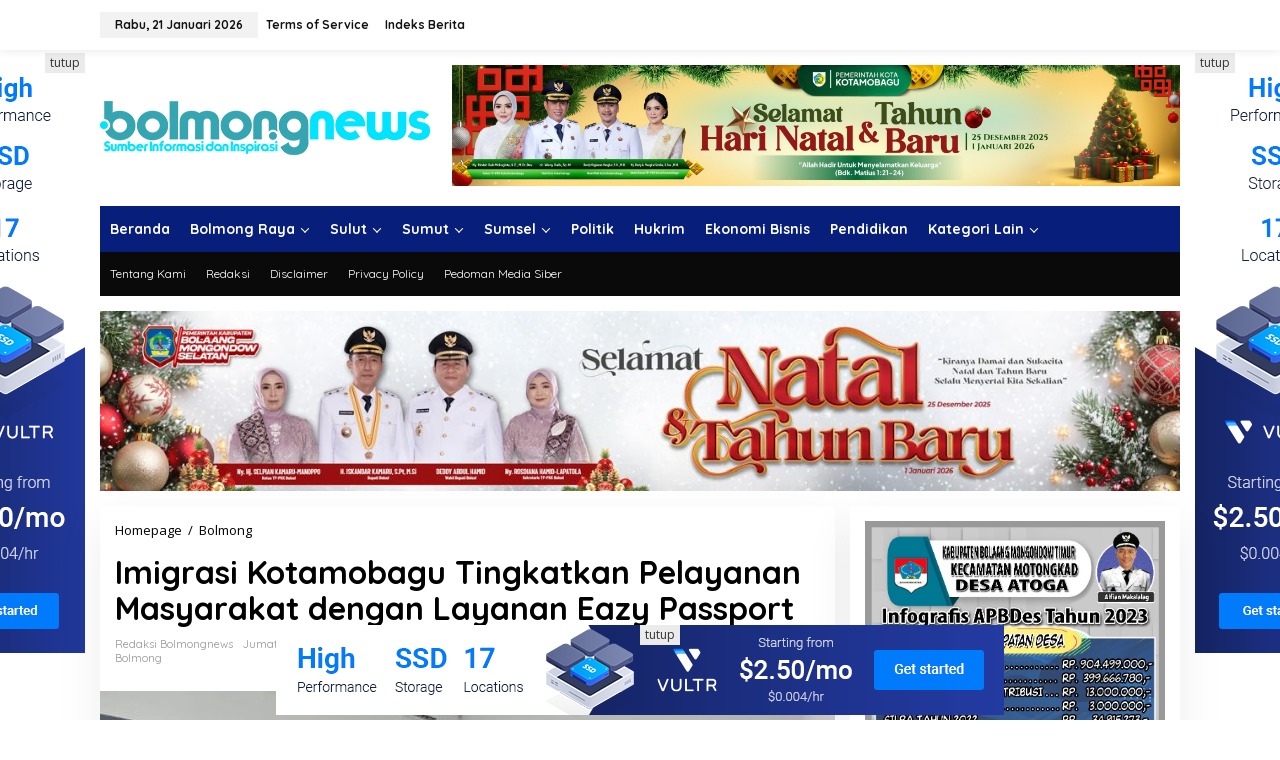

--- FILE ---
content_type: text/html; charset=UTF-8
request_url: https://bolmong.news/bolmong/imigrasi-kotamobagu-tingkatkan-pelayanan-masyarakat-dengan-layanan-eazy-passport/
body_size: 18803
content:
<!DOCTYPE html>
<html lang="id">
<head itemscope="itemscope" itemtype="https://schema.org/WebSite">
<meta charset="UTF-8">
<meta name="viewport" content="width=device-width, initial-scale=1">
<link rel="profile" href="http://gmpg.org/xfn/11">

<meta name='robots' content='index, follow, max-image-preview:large, max-snippet:-1, max-video-preview:-1' />
	<style>img:is([sizes="auto" i], [sizes^="auto," i]) { contain-intrinsic-size: 3000px 1500px }</style>
	
	<!-- This site is optimized with the Yoast SEO plugin v26.6 - https://yoast.com/wordpress/plugins/seo/ -->
	<title>Imigrasi Kotamobagu Tingkatkan Pelayanan Masyarakat dengan Layanan Eazy Passport - BolmongNews</title>
	<meta name="description" content="Tingatkan pelayanan Keimigrasian, Kantor Imigrasi Kotamobagu buka Layanan Eazy Passport calon Jamaah Haji asal Bolmong sistem jemput bola" />
	<link rel="canonical" href="https://bolmong.news/bolmong/imigrasi-kotamobagu-tingkatkan-pelayanan-masyarakat-dengan-layanan-eazy-passport/" />
	<meta property="og:locale" content="id_ID" />
	<meta property="og:type" content="article" />
	<meta property="og:title" content="Imigrasi Kotamobagu Tingkatkan Pelayanan Masyarakat dengan Layanan Eazy Passport - BolmongNews" />
	<meta property="og:description" content="Tingatkan pelayanan Keimigrasian, Kantor Imigrasi Kotamobagu buka Layanan Eazy Passport calon Jamaah Haji asal Bolmong sistem jemput bola" />
	<meta property="og:url" content="https://bolmong.news/bolmong/imigrasi-kotamobagu-tingkatkan-pelayanan-masyarakat-dengan-layanan-eazy-passport/" />
	<meta property="og:site_name" content="BolmongNews" />
	<meta property="article:published_time" content="2023-03-10T10:59:39+00:00" />
	<meta property="article:modified_time" content="2023-03-10T11:09:02+00:00" />
	<meta property="og:image" content="https://bolmong.news/wp-content/uploads/2023/03/Layanan-Eazy-Passport-di-Bolmong-e1678445304108.jpg" />
	<meta property="og:image:width" content="600" />
	<meta property="og:image:height" content="337" />
	<meta property="og:image:type" content="image/jpeg" />
	<meta name="author" content="redaksi bolmongnews" />
	<meta name="twitter:card" content="summary_large_image" />
	<meta name="twitter:label1" content="Ditulis oleh" />
	<meta name="twitter:data1" content="redaksi bolmongnews" />
	<meta name="twitter:label2" content="Estimasi waktu membaca" />
	<meta name="twitter:data2" content="2 menit" />
	<script type="application/ld+json" class="yoast-schema-graph">{"@context":"https://schema.org","@graph":[{"@type":"WebPage","@id":"https://bolmong.news/bolmong/imigrasi-kotamobagu-tingkatkan-pelayanan-masyarakat-dengan-layanan-eazy-passport/","url":"https://bolmong.news/bolmong/imigrasi-kotamobagu-tingkatkan-pelayanan-masyarakat-dengan-layanan-eazy-passport/","name":"Imigrasi Kotamobagu Tingkatkan Pelayanan Masyarakat dengan Layanan Eazy Passport - BolmongNews","isPartOf":{"@id":"https://bolmong.news/#website"},"primaryImageOfPage":{"@id":"https://bolmong.news/bolmong/imigrasi-kotamobagu-tingkatkan-pelayanan-masyarakat-dengan-layanan-eazy-passport/#primaryimage"},"image":{"@id":"https://bolmong.news/bolmong/imigrasi-kotamobagu-tingkatkan-pelayanan-masyarakat-dengan-layanan-eazy-passport/#primaryimage"},"thumbnailUrl":"https://bolmong.news/wp-content/uploads/2023/03/Layanan-Eazy-Passport-di-Bolmong-e1678445304108.jpg","datePublished":"2023-03-10T10:59:39+00:00","dateModified":"2023-03-10T11:09:02+00:00","author":{"@id":"https://bolmong.news/#/schema/person/2915dff92c94bf4f042473ed2718e819"},"description":"Tingatkan pelayanan Keimigrasian, Kantor Imigrasi Kotamobagu buka Layanan Eazy Passport calon Jamaah Haji asal Bolmong sistem jemput bola","breadcrumb":{"@id":"https://bolmong.news/bolmong/imigrasi-kotamobagu-tingkatkan-pelayanan-masyarakat-dengan-layanan-eazy-passport/#breadcrumb"},"inLanguage":"id","potentialAction":[{"@type":"ReadAction","target":["https://bolmong.news/bolmong/imigrasi-kotamobagu-tingkatkan-pelayanan-masyarakat-dengan-layanan-eazy-passport/"]}]},{"@type":"ImageObject","inLanguage":"id","@id":"https://bolmong.news/bolmong/imigrasi-kotamobagu-tingkatkan-pelayanan-masyarakat-dengan-layanan-eazy-passport/#primaryimage","url":"https://bolmong.news/wp-content/uploads/2023/03/Layanan-Eazy-Passport-di-Bolmong-e1678445304108.jpg","contentUrl":"https://bolmong.news/wp-content/uploads/2023/03/Layanan-Eazy-Passport-di-Bolmong-e1678445304108.jpg","width":600,"height":337,"caption":"Tampak suasana proses Layanan Eazy Passport Kantor Imigrasi Kotamobagu yang berlangsung di Kantor Kemenag Bolmong, Lolak, Kamis 9 Maret 2023. (foto.Andrew/Imigrasi Kotamobagu)"},{"@type":"BreadcrumbList","@id":"https://bolmong.news/bolmong/imigrasi-kotamobagu-tingkatkan-pelayanan-masyarakat-dengan-layanan-eazy-passport/#breadcrumb","itemListElement":[{"@type":"ListItem","position":1,"name":"Home","item":"https://bolmong.news/"},{"@type":"ListItem","position":2,"name":"Imigrasi Kotamobagu Tingkatkan Pelayanan Masyarakat dengan Layanan Eazy Passport"}]},{"@type":"WebSite","@id":"https://bolmong.news/#website","url":"https://bolmong.news/","name":"BolmongNews","description":"Sumber Informasi dan Inspirasi","potentialAction":[{"@type":"SearchAction","target":{"@type":"EntryPoint","urlTemplate":"https://bolmong.news/?s={search_term_string}"},"query-input":{"@type":"PropertyValueSpecification","valueRequired":true,"valueName":"search_term_string"}}],"inLanguage":"id"},{"@type":"Person","@id":"https://bolmong.news/#/schema/person/2915dff92c94bf4f042473ed2718e819","name":"redaksi bolmongnews","image":{"@type":"ImageObject","inLanguage":"id","@id":"https://bolmong.news/#/schema/person/image/","url":"https://secure.gravatar.com/avatar/762a8e0bdeae46dfe5bde45bdc40f911a9eec3848064bbd3f2cdbad56120ef0a?s=96&d=mm&r=g","contentUrl":"https://secure.gravatar.com/avatar/762a8e0bdeae46dfe5bde45bdc40f911a9eec3848064bbd3f2cdbad56120ef0a?s=96&d=mm&r=g","caption":"redaksi bolmongnews"},"sameAs":["https://bolmongnews.com"],"url":"https://bolmong.news/author/redaksi/"}]}</script>
	<!-- / Yoast SEO plugin. -->


<link rel='dns-prefetch' href='//fonts.googleapis.com' />
<link rel="alternate" type="application/rss+xml" title="BolmongNews &raquo; Feed" href="https://bolmong.news/feed/" />
<link rel="alternate" type="application/rss+xml" title="BolmongNews &raquo; Umpan Komentar" href="https://bolmong.news/comments/feed/" />
<link rel="alternate" type="application/rss+xml" title="BolmongNews &raquo; Imigrasi Kotamobagu Tingkatkan Pelayanan Masyarakat dengan Layanan Eazy Passport Umpan Komentar" href="https://bolmong.news/bolmong/imigrasi-kotamobagu-tingkatkan-pelayanan-masyarakat-dengan-layanan-eazy-passport/feed/" />

<link rel='stylesheet' id='newkarma-core-css' href='https://bolmong.news/wp-content/plugins/newkarma-core/css/newkarma-core.css?ver=2.0.5' type='text/css' media='all' />
<link rel='stylesheet' id='newkarma-fonts-css' href='https://fonts.googleapis.com/css?family=Quicksand%3Aregular%2C700%2C300%7COpen+Sans%3Aregular%2Citalic%2C700%2C600%2C300%26subset%3Dlatin%2C&#038;ver=2.1.1' type='text/css' media='all' />
<link rel='stylesheet' id='newkarma-style-css' href='https://bolmong.news/wp-content/themes/newkarma/style.css?ver=2.1.1' type='text/css' media='all' />
<style id='newkarma-style-inline-css' type='text/css'>
body{color:#000000;font-family:"Open Sans","Helvetica", Arial;font-weight:500;font-size:14px;}h1.entry-title{color:#000000;}kbd,a.button,button,.button,button.button,input[type="button"],input[type="reset"],input[type="submit"],.tagcloud a,.tagcloud ul,.prevnextpost-links a .prevnextpost,.page-links .page-link-number,ul.page-numbers li span.page-numbers,.sidr,#navigationamp,.gmr_widget_content ul.gmr-tabs,.index-page-numbers,.cat-links-bg{background-color:#000000;}blockquote,a.button,button,.button,button.button,input[type="button"],input[type="reset"],input[type="submit"],.gmr-theme div.sharedaddy h3.sd-title:before,.gmr_widget_content ul.gmr-tabs li a,.bypostauthor > .comment-body{border-color:#000000;}.gmr-meta-topic a,.newkarma-rp-widget .rp-number,.gmr-owl-carousel .gmr-slide-topic a,.tab-comment-number{color:#8c8c8c;}.page-title span,h3.comment-reply-title,.widget-title span,.gmr_widget_content ul.gmr-tabs li a.js-tabs__title-active{border-color:#8c8c8c;}.gmr-menuwrap #primary-menu > li > a:hover,.gmr-menuwrap #primary-menu > li.page_item_has_children:hover > a,.gmr-menuwrap #primary-menu > li.menu-item-has-children:hover > a,.gmr-mainmenu #primary-menu > li:hover > a,.gmr-mainmenu #primary-menu > .current-menu-item > a,.gmr-mainmenu #primary-menu > .current-menu-ancestor > a,.gmr-mainmenu #primary-menu > .current_page_item > a,.gmr-mainmenu #primary-menu > .current_page_ancestor > a{box-shadow:inset 0px -5px 0px 0px#8c8c8c;}.tab-content .newkarma-rp-widget .rp-number,.owl-theme .owl-controls .owl-page.active span{background-color:#8c8c8c;}a{color:#000000;}a:hover,a:focus,a:active{color:#1419a8;}.site-title a{color:#071e7a;}.site-description{color:#999999;}.gmr-menuwrap,.gmr-sticky .top-header.sticky-menu,.gmr-mainmenu #primary-menu .sub-menu,.gmr-mainmenu #primary-menu .children{background-color:#071e7a;}#gmr-responsive-menu,.gmr-mainmenu #primary-menu > li > a,.gmr-mainmenu #primary-menu .sub-menu a,.gmr-mainmenu #primary-menu .children a,.sidr ul li ul li a,.sidr ul li a,#navigationamp ul li ul li a,#navigationamp ul li a{color:#ffffff;}.gmr-mainmenu #primary-menu > li.menu-border > a span,.gmr-mainmenu #primary-menu > li.page_item_has_children > a:after,.gmr-mainmenu #primary-menu > li.menu-item-has-children > a:after,.gmr-mainmenu #primary-menu .sub-menu > li.page_item_has_children > a:after,.gmr-mainmenu #primary-menu .sub-menu > li.menu-item-has-children > a:after,.gmr-mainmenu #primary-menu .children > li.page_item_has_children > a:after,.gmr-mainmenu #primary-menu .children > li.menu-item-has-children > a:after{border-color:#ffffff;}#gmr-responsive-menu:hover,.gmr-mainmenu #primary-menu > li:hover > a,.gmr-mainmenu #primary-menu .current-menu-item > a,.gmr-mainmenu #primary-menu .current-menu-ancestor > a,.gmr-mainmenu #primary-menu .current_page_item > a,.gmr-mainmenu #primary-menu .current_page_ancestor > a,.sidr ul li ul li a:hover,.sidr ul li a:hover{color:#ffffff;}.gmr-mainmenu #primary-menu > li.menu-border:hover > a span,.gmr-mainmenu #primary-menu > li.menu-border.current-menu-item > a span,.gmr-mainmenu #primary-menu > li.menu-border.current-menu-ancestor > a span,.gmr-mainmenu #primary-menu > li.menu-border.current_page_item > a span,.gmr-mainmenu #primary-menu > li.menu-border.current_page_ancestor > a span,.gmr-mainmenu #primary-menu > li.page_item_has_children:hover > a:after,.gmr-mainmenu #primary-menu > li.menu-item-has-children:hover > a:after{border-color:#ffffff;}.gmr-mainmenu #primary-menu > li:hover > a,.gmr-mainmenu #primary-menu .current-menu-item > a,.gmr-mainmenu #primary-menu .current-menu-ancestor > a,.gmr-mainmenu #primary-menu .current_page_item > a,.gmr-mainmenu #primary-menu .current_page_ancestor > a{background-color:#3c40a8;}.gmr-secondmenuwrap,.gmr-secondmenu #primary-menu .sub-menu,.gmr-secondmenu #primary-menu .children{background-color:#0a0a0a;}.gmr-secondmenu #primary-menu > li > a,.gmr-secondmenu #primary-menu .sub-menu a,.gmr-secondmenu #primary-menu .children a{color:#ffffff;}.gmr-secondmenu #primary-menu > li.page_item_has_children > a:after,.gmr-secondmenu #primary-menu > li.menu-item-has-children > a:after,.gmr-secondmenu #primary-menu .sub-menu > li.page_item_has_children > a:after,.gmr-secondmenu #primary-menu .sub-menu > li.menu-item-has-children > a:after,.gmr-secondmenu #primary-menu .children > li.page_item_has_children > a:after,.gmr-secondmenu #primary-menu .children > li.menu-item-has-children > a:after{border-color:#ffffff;}.gmr-topnavwrap{background-color:#ffffff;}#gmr-topnavresponsive-menu svg,.gmr-topnavmenu #primary-menu > li > a,.gmr-top-date,.search-trigger .gmr-icon{color:#111111;}.gmr-topnavmenu #primary-menu > li.menu-border > a span,.gmr-topnavmenu #primary-menu > li.page_item_has_children > a:after,.gmr-topnavmenu #primary-menu > li.menu-item-has-children > a:after,.gmr-topnavmenu #primary-menu .sub-menu > li.page_item_has_children > a:after,.gmr-topnavmenu #primary-menu .sub-menu > li.menu-item-has-children > a:after,.gmr-topnavmenu #primary-menu .children > li.page_item_has_children > a:after,.gmr-topnavmenu #primary-menu .children > li.menu-item-has-children > a:after{border-color:#111111;}#gmr-topnavresponsive-menu:hover,.gmr-topnavmenu #primary-menu > li:hover > a,.gmr-topnavmenu #primary-menu .current-menu-item > a,.gmr-topnavmenu #primary-menu .current-menu-ancestor > a,.gmr-topnavmenu #primary-menu .current_page_item > a,.gmr-topnavmenu #primary-menu .current_page_ancestor > a,.gmr-social-icon ul > li > a:hover{color:#1723c4;}.gmr-topnavmenu #primary-menu > li.menu-border:hover > a span,.gmr-topnavmenu #primary-menu > li.menu-border.current-menu-item > a span,.gmr-topnavmenu #primary-menu > li.menu-border.current-menu-ancestor > a span,.gmr-topnavmenu #primary-menu > li.menu-border.current_page_item > a span,.gmr-topnavmenu #primary-menu > li.menu-border.current_page_ancestor > a span,.gmr-topnavmenu #primary-menu > li.page_item_has_children:hover > a:after,.gmr-topnavmenu #primary-menu > li.menu-item-has-children:hover > a:after{border-color:#1723c4;}.gmr-owl-carousel .gmr-slide-title a{color:#ffffff;}.gmr-owl-carousel .item:hover .gmr-slide-title a{color:#cccccc;}.site-main-single{background-color:#ffffff;}.gmr-related-infinite .view-more-button:hover{color:#ffffff;}.site-main-archive{background-color:#ffffff;}ul.page-numbers li span.page-numbers{color:#ffffff;}.site-main-archive,a.read-more{color:#323233;}.site-main-archive h2.entry-title a,.site-main-archive .gmr-ajax-text{color:#000000;}.site-main-archive .gmr-archive:hover h2.entry-title a{color:#1419a8;}.gmr-focus-news.gmr-focus-gallery h2.entry-title a,.item .gmr-slide-title a,.newkarma-rp-widget .gmr-rp-bigthumbnail .gmr-rp-bigthumb-content .title-bigthumb{color:#ffffff;}.gmr-focus-news.gmr-focus-gallery:hover h2.entry-title a,.item:hover .gmr-slide-title a,.newkarma-rp-widget .gmr-rp-bigthumbnail:hover .gmr-rp-bigthumb-content .title-bigthumb{color:#7c7c7c;}h1,h2,h3,h4,h5,h6,.heading-font,.menu,.rp-title,.rsswidget,.gmr-metacontent,.gmr-metacontent-single,.gmr-ajax-text,.view-more-button,ul.single-social-icon li.social-text,.page-links,.gmr-top-date,ul.page-numbers li{font-family:"Quicksand","Helvetica", Arial;}.entry-content-single{font-size:16px;}h1{font-size:30px;}h2{font-size:26px;}h3{font-size:24px;}h4{font-size:22px;}h5{font-size:20px;}h6{font-size:18px;}.site-footer{background-color:#071e7a;color:#ffffff;}ul.footer-social-icon li a{color:#ffffff;}ul.footer-social-icon li a,.footer-content{border-color:#ffffff;}ul.footer-social-icon li a:hover{color:#999;border-color:#999;}.site-footer a{color:#d7d7d7;}.site-footer a:hover{color:#999;}
</style>
<link rel="https://api.w.org/" href="https://bolmong.news/wp-json/" /><link rel="alternate" title="JSON" type="application/json" href="https://bolmong.news/wp-json/wp/v2/posts/40298" /><link rel="EditURI" type="application/rsd+xml" title="RSD" href="https://bolmong.news/xmlrpc.php?rsd" />
<meta name="generator" content="WordPress 6.8.3" />
<link rel='shortlink' href='https://bolmong.news/?p=40298' />
<link rel="alternate" title="oEmbed (JSON)" type="application/json+oembed" href="https://bolmong.news/wp-json/oembed/1.0/embed?url=https%3A%2F%2Fbolmong.news%2Fbolmong%2Fimigrasi-kotamobagu-tingkatkan-pelayanan-masyarakat-dengan-layanan-eazy-passport%2F" />
<link rel="alternate" title="oEmbed (XML)" type="text/xml+oembed" href="https://bolmong.news/wp-json/oembed/1.0/embed?url=https%3A%2F%2Fbolmong.news%2Fbolmong%2Fimigrasi-kotamobagu-tingkatkan-pelayanan-masyarakat-dengan-layanan-eazy-passport%2F&#038;format=xml" />
<style type="text/css" id="custom-background-css">
body.custom-background { background-color: #ffffff; }
</style>
	<link rel="icon" href="https://bolmong.news/wp-content/uploads/2023/02/cropped-icon-90x90.png" sizes="32x32" />
<link rel="icon" href="https://bolmong.news/wp-content/uploads/2023/02/cropped-icon.png" sizes="192x192" />
<link rel="apple-touch-icon" href="https://bolmong.news/wp-content/uploads/2023/02/cropped-icon.png" />
<meta name="msapplication-TileImage" content="https://bolmong.news/wp-content/uploads/2023/02/cropped-icon.png" />
</head>

<body class="wp-singular post-template-default single single-post postid-40298 single-format-standard custom-background wp-theme-newkarma gmr-theme gmr-sticky group-blog" itemscope="itemscope" itemtype="https://schema.org/WebPage">

<a class="skip-link screen-reader-text" href="#main">Lewati ke konten</a>


<div class="gmr-topnavwrap clearfix">
	<div class="container-topnav">
		<div class="list-flex">
								<div class="row-flex gmr-table-date">
						<span class="gmr-top-date" data-lang="id"></span>
					</div>
					
			<div class="row-flex gmr-table-menu">
								<a id="gmr-topnavresponsive-menu" href="#menus" title="Menus" rel="nofollow"><svg xmlns="http://www.w3.org/2000/svg" xmlns:xlink="http://www.w3.org/1999/xlink" aria-hidden="true" role="img" width="1em" height="1em" preserveAspectRatio="xMidYMid meet" viewBox="0 0 24 24"><path d="M4 6h16v2H4zm0 5h16v2H4zm0 5h16v2H4z" fill="currentColor"/></svg></a>
				<div class="close-topnavmenu-wrap"><a id="close-topnavmenu-button" rel="nofollow" href="#"><svg xmlns="http://www.w3.org/2000/svg" xmlns:xlink="http://www.w3.org/1999/xlink" aria-hidden="true" role="img" width="1em" height="1em" preserveAspectRatio="xMidYMid meet" viewBox="0 0 1024 1024"><path d="M685.4 354.8c0-4.4-3.6-8-8-8l-66 .3L512 465.6l-99.3-118.4l-66.1-.3c-4.4 0-8 3.5-8 8c0 1.9.7 3.7 1.9 5.2l130.1 155L340.5 670a8.32 8.32 0 0 0-1.9 5.2c0 4.4 3.6 8 8 8l66.1-.3L512 564.4l99.3 118.4l66 .3c4.4 0 8-3.5 8-8c0-1.9-.7-3.7-1.9-5.2L553.5 515l130.1-155c1.2-1.4 1.8-3.3 1.8-5.2z" fill="currentColor"/><path d="M512 65C264.6 65 64 265.6 64 513s200.6 448 448 448s448-200.6 448-448S759.4 65 512 65zm0 820c-205.4 0-372-166.6-372-372s166.6-372 372-372s372 166.6 372 372s-166.6 372-372 372z" fill="currentColor"/></svg></a></div>
				<nav id="site-navigation" class="gmr-topnavmenu pull-right" role="navigation" itemscope="itemscope" itemtype="https://schema.org/SiteNavigationElement">
					<ul id="primary-menu" class="menu"><li id="menu-item-435" class="menu-item menu-item-type-post_type menu-item-object-page menu-item-435"><a href="https://bolmong.news/terms-of-service/" itemprop="url"><span itemprop="name">Terms of Service</span></a></li>
<li id="menu-item-434" class="menu-item menu-item-type-post_type menu-item-object-page menu-item-434"><a href="https://bolmong.news/indeks-berita/" itemprop="url"><span itemprop="name">Indeks Berita</span></a></li>
</ul>				</nav><!-- #site-navigation -->
							</div>
			<div class="row-flex gmr-menu-mobile-wrap text-center">
				<div class="only-mobile gmr-mobilelogo"><div class="gmr-logo"><a href="https://bolmong.news/" class="custom-logo-link" itemprop="url" title="BolmongNews"><img src="https://bolmong.news/wp-content/uploads/2023/02/bolmongnews-2023.png" alt="BolmongNews" title="BolmongNews" /></a></div></div>			</div>
			<div class="row-flex gmr-table-search last-row">
							</div>
		</div>

			</div>
</div>

	<div class="container">
		<div class="clearfix gmr-headwrapper">
			<div class="gmr-logo"><a href="https://bolmong.news/" class="custom-logo-link" itemprop="url" title="BolmongNews"><img src="https://bolmong.news/wp-content/uploads/2023/02/bolmongnews-2023.png" alt="BolmongNews" title="BolmongNews" /></a></div>			<div class="newkarma-core-topbanner"><img src="https://bolmong.news/wp-content/uploads/2025/12/IMG-20251212-WA0026-scaled.jpg" alt="" width="2560" height="427" class="aligncenter size-full wp-image-52828" /></div>		</div>
	</div>

	<header id="masthead" class="site-header" role="banner" itemscope="itemscope" itemtype="https://schema.org/WPHeader">
		<div class="top-header">
			<div class="container">
				<div class="gmr-menuwrap clearfix">
					<nav id="site-navigation" class="gmr-mainmenu" role="navigation" itemscope="itemscope" itemtype="https://schema.org/SiteNavigationElement">
						<ul id="primary-menu" class="menu"><li id="menu-item-13883" class="menu-item menu-item-type-custom menu-item-object-custom menu-item-home menu-item-13883"><a href="https://bolmong.news/" itemprop="url"><span itemprop="name">Beranda</span></a></li>
<li id="menu-item-31" class="menu-item menu-item-type-custom menu-item-object-custom menu-item-has-children menu-item-31"><a href="#" itemprop="url"><span itemprop="name">Bolmong Raya</span></a>
<ul class="sub-menu">
	<li id="menu-item-19" class="menu-item menu-item-type-taxonomy menu-item-object-category menu-item-19"><a href="https://bolmong.news/node/kotamobagu/" itemprop="url"><span itemprop="name">Kotamobagu</span></a></li>
	<li id="menu-item-10" class="menu-item menu-item-type-taxonomy menu-item-object-category current-post-ancestor current-menu-parent current-post-parent menu-item-10"><a href="https://bolmong.news/node/bolmong/" itemprop="url"><span itemprop="name">Bolmong</span></a></li>
	<li id="menu-item-11" class="menu-item menu-item-type-taxonomy menu-item-object-category menu-item-11"><a href="https://bolmong.news/node/bolmut/" itemprop="url"><span itemprop="name">Bolmut</span></a></li>
	<li id="menu-item-12" class="menu-item menu-item-type-taxonomy menu-item-object-category menu-item-12"><a href="https://bolmong.news/node/bolsel/" itemprop="url"><span itemprop="name">Bolsel</span></a></li>
	<li id="menu-item-13" class="menu-item menu-item-type-taxonomy menu-item-object-category menu-item-13"><a href="https://bolmong.news/node/boltim/" itemprop="url"><span itemprop="name">Boltim</span></a></li>
</ul>
</li>
<li id="menu-item-38810" class="menu-item menu-item-type-taxonomy menu-item-object-category menu-item-has-children menu-item-38810"><a href="https://bolmong.news/node/sulut/" itemprop="url"><span itemprop="name">Sulut</span></a>
<ul class="sub-menu">
	<li id="menu-item-38811" class="menu-item menu-item-type-taxonomy menu-item-object-category menu-item-38811"><a href="https://bolmong.news/node/manado/" itemprop="url"><span itemprop="name">Manado</span></a></li>
	<li id="menu-item-38812" class="menu-item menu-item-type-taxonomy menu-item-object-category menu-item-38812"><a href="https://bolmong.news/node/minahasa-selatan/" itemprop="url"><span itemprop="name">Minahasa Selatan</span></a></li>
</ul>
</li>
<li id="menu-item-38250" class="menu-item menu-item-type-taxonomy menu-item-object-category menu-item-has-children menu-item-38250"><a href="https://bolmong.news/node/sumatera-utara/" itemprop="url"><span itemprop="name">Sumut</span></a>
<ul class="sub-menu">
	<li id="menu-item-38249" class="menu-item menu-item-type-taxonomy menu-item-object-category menu-item-38249"><a href="https://bolmong.news/node/asahan/" itemprop="url"><span itemprop="name">Asahan</span></a></li>
</ul>
</li>
<li id="menu-item-40256" class="menu-item menu-item-type-taxonomy menu-item-object-category menu-item-has-children menu-item-40256"><a href="https://bolmong.news/node/sumatera-selatan/" itemprop="url"><span itemprop="name">Sumsel</span></a>
<ul class="sub-menu">
	<li id="menu-item-40257" class="menu-item menu-item-type-taxonomy menu-item-object-category menu-item-40257"><a href="https://bolmong.news/node/lubuklinggau/" itemprop="url"><span itemprop="name">Lubuklinggau</span></a></li>
	<li id="menu-item-40258" class="menu-item menu-item-type-taxonomy menu-item-object-category menu-item-40258"><a href="https://bolmong.news/node/lubuklinggau/musi-rawas/" itemprop="url"><span itemprop="name">Musi Rawas</span></a></li>
</ul>
</li>
<li id="menu-item-26" class="menu-item menu-item-type-taxonomy menu-item-object-category menu-item-26"><a href="https://bolmong.news/node/politik-pemerintahan/" itemprop="url"><span itemprop="name">Politik</span></a></li>
<li id="menu-item-17" class="menu-item menu-item-type-taxonomy menu-item-object-category menu-item-17"><a href="https://bolmong.news/node/hukum-kriminal/" itemprop="url"><span itemprop="name">Hukrim</span></a></li>
<li id="menu-item-15" class="menu-item menu-item-type-taxonomy menu-item-object-category menu-item-15"><a href="https://bolmong.news/node/ekonomi-bisnis/" itemprop="url"><span itemprop="name">Ekonomi Bisnis</span></a></li>
<li id="menu-item-25" class="menu-item menu-item-type-taxonomy menu-item-object-category menu-item-25"><a href="https://bolmong.news/node/pendidikan/" itemprop="url"><span itemprop="name">Pendidikan</span></a></li>
<li id="menu-item-32" class="menu-item menu-item-type-custom menu-item-object-custom menu-item-has-children menu-item-32"><a href="#" itemprop="url"><span itemprop="name">Kategori Lain</span></a>
<ul class="sub-menu">
	<li id="menu-item-9" class="menu-item menu-item-type-taxonomy menu-item-object-category menu-item-9"><a href="https://bolmong.news/node/advertorial/" itemprop="url"><span itemprop="name">Advertorial</span></a></li>
	<li id="menu-item-16" class="menu-item menu-item-type-taxonomy menu-item-object-category menu-item-16"><a href="https://bolmong.news/node/featured/" itemprop="url"><span itemprop="name">Featured</span></a></li>
	<li id="menu-item-21" class="menu-item menu-item-type-taxonomy menu-item-object-category menu-item-21"><a href="https://bolmong.news/node/nasional/" itemprop="url"><span itemprop="name">Nasional</span></a></li>
	<li id="menu-item-18" class="menu-item menu-item-type-taxonomy menu-item-object-category menu-item-18"><a href="https://bolmong.news/node/internasional/" itemprop="url"><span itemprop="name">Internasional</span></a></li>
	<li id="menu-item-14" class="menu-item menu-item-type-taxonomy menu-item-object-category menu-item-14"><a href="https://bolmong.news/node/budaya/" itemprop="url"><span itemprop="name">Budaya</span></a></li>
	<li id="menu-item-29" class="menu-item menu-item-type-taxonomy menu-item-object-category menu-item-29"><a href="https://bolmong.news/node/teknologi/" itemprop="url"><span itemprop="name">Teknologi</span></a></li>
	<li id="menu-item-24" class="menu-item menu-item-type-taxonomy menu-item-object-category menu-item-24"><a href="https://bolmong.news/node/pariwisata/" itemprop="url"><span itemprop="name">Pariwisata</span></a></li>
	<li id="menu-item-27" class="menu-item menu-item-type-taxonomy menu-item-object-category menu-item-27"><a href="https://bolmong.news/node/profil/" itemprop="url"><span itemprop="name">Profil</span></a></li>
	<li id="menu-item-20" class="menu-item menu-item-type-taxonomy menu-item-object-category menu-item-20"><a href="https://bolmong.news/node/lifestyle/" itemprop="url"><span itemprop="name">Lifestyle</span></a></li>
	<li id="menu-item-28" class="menu-item menu-item-type-taxonomy menu-item-object-category menu-item-28"><a href="https://bolmong.news/node/sejarah/" itemprop="url"><span itemprop="name">Sejarah</span></a></li>
	<li id="menu-item-23" class="menu-item menu-item-type-taxonomy menu-item-object-category menu-item-23"><a href="https://bolmong.news/node/opini/" itemprop="url"><span itemprop="name">Opini</span></a></li>
	<li id="menu-item-22" class="menu-item menu-item-type-taxonomy menu-item-object-category menu-item-22"><a href="https://bolmong.news/node/olahraga/" itemprop="url"><span itemprop="name">Olahraga</span></a></li>
</ul>
</li>
</ul>					</nav><!-- #site-navigation -->
				</div>
											<div class="gmr-secondmenuwrap clearfix">
								<nav id="site-navigation" class="gmr-secondmenu" role="navigation" itemscope="itemscope" itemtype="https://schema.org/SiteNavigationElement">
									<ul id="primary-menu" class="menu"><li id="menu-item-57" class="menu-item menu-item-type-post_type menu-item-object-page menu-item-57"><a href="https://bolmong.news/tentang/" itemprop="url"><span itemprop="name">Tentang Kami</span></a></li>
<li id="menu-item-56" class="menu-item menu-item-type-post_type menu-item-object-page menu-item-56"><a href="https://bolmong.news/redaksi/" itemprop="url"><span itemprop="name">Redaksi</span></a></li>
<li id="menu-item-55" class="menu-item menu-item-type-post_type menu-item-object-page menu-item-55"><a href="https://bolmong.news/disclaimer/" itemprop="url"><span itemprop="name">Disclaimer</span></a></li>
<li id="menu-item-54" class="menu-item menu-item-type-post_type menu-item-object-page menu-item-54"><a href="https://bolmong.news/privacy-policy/" itemprop="url"><span itemprop="name">Privacy Policy</span></a></li>
<li id="menu-item-53" class="menu-item menu-item-type-post_type menu-item-object-page menu-item-53"><a href="https://bolmong.news/pedoman-media-siber/" itemprop="url"><span itemprop="name">Pedoman Media Siber</span></a></li>
</ul>								</nav><!-- #site-navigation -->
							</div>
								</div>
		</div><!-- .top-header -->
	</header><!-- #masthead -->


<div class="site inner-wrap" id="site-container">
	<div class="newkarma-core-floatbanner newkarma-core-floatbanner-left"><div class="inner-float-left"><button onclick="parentNode.remove()" title="tutup">tutup</button><img class="aligncenter size-full wp-image-38431" src="https://bolmong.news/wp-content/uploads/2023/02/banner_160x600.png" alt="" width="160" height="600" /></div></div><div class="newkarma-core-floatbanner newkarma-core-floatbanner-right"><div class="inner-float-right"><button onclick="parentNode.remove()" title="tutup">tutup</button><img class="aligncenter size-full wp-image-38431" src="https://bolmong.news/wp-content/uploads/2023/02/banner_160x600.png" alt="" width="160" height="600" /></div></div>	<div id="content" class="gmr-content">
		<div class="container"><div class="newkarma-core-topbanner-aftermenu"><img class="aligncenter size-full wp-image-52826" src="https://bolmong.news/wp-content/uploads/2025/12/IMG-20251222-WA0015.jpg" alt="" width="1280" height="213" /></div></div>		<div class="container">
			<div class="row">

<div id="primary" class="content-area col-md-content">
	<main id="main" class="site-main-single" role="main">

	<div class="gmr-list-table single-head-wrap">
					<div class="breadcrumbs" itemscope itemtype="https://schema.org/BreadcrumbList">
																						<span class="first-item" itemprop="itemListElement" itemscope itemtype="https://schema.org/ListItem">
								<a itemscope itemtype="https://schema.org/WebPage" itemprop="item" itemid="https://bolmong.news/" href="https://bolmong.news/">
									<span itemprop="name">Homepage</span>
								</a>
								<span itemprop="position" content="1"></span>
							</span>
																										<span class="separator">/</span>
													<span class="0-item" itemprop="itemListElement" itemscope itemtype="https://schema.org/ListItem">
								<a itemscope itemtype="https://schema.org/WebPage" itemprop="item" itemid="https://bolmong.news/node/bolmong/" href="https://bolmong.news/node/bolmong/">
									<span itemprop="name">Bolmong</span>
								</a>
								<span itemprop="position" content="2"></span>
							</span>
																										<span class="last-item screen-reader-text" itemscope itemtype="https://schema.org/ListItem">
							<span itemprop="name">Imigrasi Kotamobagu Tingkatkan Pelayanan Masyarakat dengan Layanan Eazy Passport</span>
							<span itemprop="position" content="3"></span>
						</span>
												</div>
				</div>

	
<article id="post-40298" class="post-40298 post type-post status-publish format-standard has-post-thumbnail category-bolmong tag-bolmong tag-imigrasi-kotamobagu tag-jamaah-haji tag-kantor tag-keimigrasian tag-layanan-eazy-passport tag-paspor tag-pemohon-paspor tag-teddy-kuantano-achmad" itemscope="itemscope" itemtype="https://schema.org/CreativeWork">

	<div class="site-main gmr-single hentry">
		<div class="gmr-box-content-single">
						<header class="entry-header">
				<h1 class="entry-title" itemprop="headline">Imigrasi Kotamobagu Tingkatkan Pelayanan Masyarakat dengan Layanan Eazy Passport</h1><div class="gmr-aftertitle-wrap"><div class="gmr-metacontent-single"><div><span class="posted-on"><span class="entry-author vcard" itemprop="author" itemscope="itemscope" itemtype="https://schema.org/person"><a class="url fn n" href="https://bolmong.news/author/redaksi/" title="Tautan ke: redaksi bolmongnews" itemprop="url"><span itemprop="name">redaksi bolmongnews</span></a></span></span><span class="posted-on"><time class="entry-date published" itemprop="datePublished" datetime="2023-03-10T18:59:39+08:00">Jumat, 10 Maret 2023</time><time class="updated" datetime="2023-03-10T19:09:02+08:00">Jumat, 10 Maret 2023</time></span></div><div><span class="cat-links"><a href="https://bolmong.news/node/bolmong/" rel="category tag">Bolmong</a></span><span class="view-single"></span></div></div><div class="gmr-social-share-intop"><ul class="gmr-socialicon-share"><li class="facebook"><a href="https://www.facebook.com/sharer/sharer.php?u=https%3A%2F%2Fbolmong.news%2Fbolmong%2Fimigrasi-kotamobagu-tingkatkan-pelayanan-masyarakat-dengan-layanan-eazy-passport%2F" class="gmr-share-facebook" rel="nofollow" title="Sebar ini"><svg xmlns="http://www.w3.org/2000/svg" aria-hidden="true" role="img" width="0.49em" height="1em" viewBox="0 0 486.037 1000"><path d="M124.074 1000V530.771H0V361.826h124.074V217.525C124.074 104.132 197.365 0 366.243 0C434.619 0 485.18 6.555 485.18 6.555l-3.984 157.766s-51.564-.502-107.833-.502c-60.9 0-70.657 28.065-70.657 74.646v123.361h183.331l-7.977 168.945H302.706V1000H124.074" fill="currentColor" /></svg></a></li><li class="twitter"><a href="https://twitter.com/intent/tweet?url=https%3A%2F%2Fbolmong.news%2Fbolmong%2Fimigrasi-kotamobagu-tingkatkan-pelayanan-masyarakat-dengan-layanan-eazy-passport%2F&amp;text=Imigrasi%20Kotamobagu%20Tingkatkan%20Pelayanan%20Masyarakat%20dengan%20Layanan%20Eazy%20Passport" class="gmr-share-twitter" rel="nofollow" title="Tweet ini"><svg xmlns="http://www.w3.org/2000/svg" aria-hidden="true" role="img" width="1em" height="1em" viewBox="0 0 24 24"><path fill="currentColor" d="M18.901 1.153h3.68l-8.04 9.19L24 22.846h-7.406l-5.8-7.584l-6.638 7.584H.474l8.6-9.83L0 1.154h7.594l5.243 6.932ZM17.61 20.644h2.039L6.486 3.24H4.298Z"></path></svg></a></li><li class="telegram"><a href="https://t.me/share/url?url=https%3A%2F%2Fbolmong.news%2Fbolmong%2Fimigrasi-kotamobagu-tingkatkan-pelayanan-masyarakat-dengan-layanan-eazy-passport%2F&amp;text=Imigrasi%20Kotamobagu%20Tingkatkan%20Pelayanan%20Masyarakat%20dengan%20Layanan%20Eazy%20Passport" target="_blank" rel="nofollow" title="Telegram Share"><svg xmlns="http://www.w3.org/2000/svg" aria-hidden="true" role="img" width="1em" height="1em" viewBox="0 0 48 48"><path d="M41.42 7.309s3.885-1.515 3.56 2.164c-.107 1.515-1.078 6.818-1.834 12.553l-2.59 16.99s-.216 2.489-2.159 2.922c-1.942.432-4.856-1.515-5.396-1.948c-.432-.325-8.094-5.195-10.792-7.575c-.756-.65-1.62-1.948.108-3.463L33.648 18.13c1.295-1.298 2.59-4.328-2.806-.649l-15.11 10.28s-1.727 1.083-4.964.109l-7.016-2.165s-2.59-1.623 1.835-3.246c10.793-5.086 24.068-10.28 35.831-15.15z" fill="currentColor" /></svg></a></li><li class="whatsapp"><a href="https://api.whatsapp.com/send?text=Imigrasi%20Kotamobagu%20Tingkatkan%20Pelayanan%20Masyarakat%20dengan%20Layanan%20Eazy%20Passport https%3A%2F%2Fbolmong.news%2Fbolmong%2Fimigrasi-kotamobagu-tingkatkan-pelayanan-masyarakat-dengan-layanan-eazy-passport%2F" class="gmr-share-whatsapp" rel="nofollow" title="Whatsapp"><svg xmlns="http://www.w3.org/2000/svg" aria-hidden="true" role="img" width="1em" height="1em" viewBox="0 0 24 24"><path d="M15.271 13.21a7.014 7.014 0 0 1 1.543.7l-.031-.018c.529.235.986.51 1.403.833l-.015-.011c.02.061.032.13.032.203l-.001.032v-.001c-.015.429-.11.832-.271 1.199l.008-.021c-.231.463-.616.82-1.087 1.01l-.014.005a3.624 3.624 0 0 1-1.576.411h-.006a8.342 8.342 0 0 1-2.988-.982l.043.022a8.9 8.9 0 0 1-2.636-1.829l-.001-.001a20.473 20.473 0 0 1-2.248-2.794l-.047-.074a5.38 5.38 0 0 1-1.1-2.995l-.001-.013v-.124a3.422 3.422 0 0 1 1.144-2.447l.003-.003a1.17 1.17 0 0 1 .805-.341h.001c.101.003.198.011.292.025l-.013-.002c.087.013.188.021.292.023h.003a.642.642 0 0 1 .414.102l-.002-.001c.107.118.189.261.238.418l.002.008q.124.31.512 1.364c.135.314.267.701.373 1.099l.014.063a1.573 1.573 0 0 1-.533.889l-.003.002q-.535.566-.535.72a.436.436 0 0 0 .081.234l-.001-.001a7.03 7.03 0 0 0 1.576 2.119l.005.005a9.89 9.89 0 0 0 2.282 1.54l.059.026a.681.681 0 0 0 .339.109h.002q.233 0 .838-.752t.804-.752zm-3.147 8.216h.022a9.438 9.438 0 0 0 3.814-.799l-.061.024c2.356-.994 4.193-2.831 5.163-5.124l.024-.063c.49-1.113.775-2.411.775-3.775s-.285-2.662-.799-3.837l.024.062c-.994-2.356-2.831-4.193-5.124-5.163l-.063-.024c-1.113-.49-2.411-.775-3.775-.775s-2.662.285-3.837.799l.062-.024c-2.356.994-4.193 2.831-5.163 5.124l-.024.063a9.483 9.483 0 0 0-.775 3.787a9.6 9.6 0 0 0 1.879 5.72l-.019-.026l-1.225 3.613l3.752-1.194a9.45 9.45 0 0 0 5.305 1.612h.047zm0-21.426h.033c1.628 0 3.176.342 4.575.959L16.659.93c2.825 1.197 5.028 3.4 6.196 6.149l.029.076c.588 1.337.93 2.896.93 4.535s-.342 3.198-.959 4.609l.029-.074c-1.197 2.825-3.4 5.028-6.149 6.196l-.076.029c-1.327.588-2.875.93-4.503.93h-.034h.002h-.053c-2.059 0-3.992-.541-5.664-1.488l.057.03L-.001 24l2.109-6.279a11.505 11.505 0 0 1-1.674-6.01c0-1.646.342-3.212.959-4.631l-.029.075C2.561 4.33 4.764 2.127 7.513.959L7.589.93A11.178 11.178 0 0 1 12.092 0h.033h-.002z" fill="currentColor" /></svg></a></li></ul></div></div>			</header><!-- .entry-header -->
		</div>

		<div class="gmr-featured-wrap">
									<figure class="gmr-attachment-img">
							<img width="600" height="337" src="https://bolmong.news/wp-content/uploads/2023/03/Layanan-Eazy-Passport-di-Bolmong-e1678445304108.jpg" class="attachment-post-thumbnail size-post-thumbnail wp-post-image" alt="Tampak suasana proses Layanan Eazy Passport Kantor Imigrasi Kotamobagu yang berlangsung di Kantor Kemenag Bolmong, Lolak, Kamis 9 Maret 2023. (foto.Andrew/Imigrasi Kotamobagu)" decoding="async" fetchpriority="high" title="Layanan Eazy Passport di Bolmong" />																						<figcaption class="wp-caption-text">Tampak suasana proses Layanan Eazy Passport Kantor Imigrasi Kotamobagu yang berlangsung di Kantor Kemenag Bolmong, Lolak, Kamis 9 Maret 2023. (foto.Andrew/Imigrasi Kotamobagu)</figcaption>
													</figure>
								</div>

		<div class="gmr-box-content-single">
			<div class="row">
				<div class="col-md-sgl-l pos-sticky"><div class="gmr-social-share"><ul class="gmr-socialicon-share"><li class="facebook"><a href="https://www.facebook.com/sharer/sharer.php?u=https%3A%2F%2Fbolmong.news%2Fbolmong%2Fimigrasi-kotamobagu-tingkatkan-pelayanan-masyarakat-dengan-layanan-eazy-passport%2F" class="gmr-share-facebook" rel="nofollow" title="Sebar ini"><svg xmlns="http://www.w3.org/2000/svg" aria-hidden="true" role="img" width="0.49em" height="1em" viewBox="0 0 486.037 1000"><path d="M124.074 1000V530.771H0V361.826h124.074V217.525C124.074 104.132 197.365 0 366.243 0C434.619 0 485.18 6.555 485.18 6.555l-3.984 157.766s-51.564-.502-107.833-.502c-60.9 0-70.657 28.065-70.657 74.646v123.361h183.331l-7.977 168.945H302.706V1000H124.074" fill="currentColor" /></svg></a></li><li class="twitter"><a href="https://twitter.com/intent/tweet?url=https%3A%2F%2Fbolmong.news%2Fbolmong%2Fimigrasi-kotamobagu-tingkatkan-pelayanan-masyarakat-dengan-layanan-eazy-passport%2F&amp;text=Imigrasi%20Kotamobagu%20Tingkatkan%20Pelayanan%20Masyarakat%20dengan%20Layanan%20Eazy%20Passport" class="gmr-share-twitter" rel="nofollow" title="Tweet ini"><svg xmlns="http://www.w3.org/2000/svg" aria-hidden="true" role="img" width="1em" height="1em" viewBox="0 0 24 24"><path fill="currentColor" d="M18.901 1.153h3.68l-8.04 9.19L24 22.846h-7.406l-5.8-7.584l-6.638 7.584H.474l8.6-9.83L0 1.154h7.594l5.243 6.932ZM17.61 20.644h2.039L6.486 3.24H4.298Z"></path></svg></a></li><li class="telegram"><a href="https://t.me/share/url?url=https%3A%2F%2Fbolmong.news%2Fbolmong%2Fimigrasi-kotamobagu-tingkatkan-pelayanan-masyarakat-dengan-layanan-eazy-passport%2F&amp;text=Imigrasi%20Kotamobagu%20Tingkatkan%20Pelayanan%20Masyarakat%20dengan%20Layanan%20Eazy%20Passport" target="_blank" rel="nofollow" title="Telegram Share"><svg xmlns="http://www.w3.org/2000/svg" aria-hidden="true" role="img" width="1em" height="1em" viewBox="0 0 48 48"><path d="M41.42 7.309s3.885-1.515 3.56 2.164c-.107 1.515-1.078 6.818-1.834 12.553l-2.59 16.99s-.216 2.489-2.159 2.922c-1.942.432-4.856-1.515-5.396-1.948c-.432-.325-8.094-5.195-10.792-7.575c-.756-.65-1.62-1.948.108-3.463L33.648 18.13c1.295-1.298 2.59-4.328-2.806-.649l-15.11 10.28s-1.727 1.083-4.964.109l-7.016-2.165s-2.59-1.623 1.835-3.246c10.793-5.086 24.068-10.28 35.831-15.15z" fill="currentColor" /></svg></a></li><li class="whatsapp"><a href="https://api.whatsapp.com/send?text=Imigrasi%20Kotamobagu%20Tingkatkan%20Pelayanan%20Masyarakat%20dengan%20Layanan%20Eazy%20Passport https%3A%2F%2Fbolmong.news%2Fbolmong%2Fimigrasi-kotamobagu-tingkatkan-pelayanan-masyarakat-dengan-layanan-eazy-passport%2F" class="gmr-share-whatsapp" rel="nofollow" title="Whatsapp"><svg xmlns="http://www.w3.org/2000/svg" aria-hidden="true" role="img" width="1em" height="1em" viewBox="0 0 24 24"><path d="M15.271 13.21a7.014 7.014 0 0 1 1.543.7l-.031-.018c.529.235.986.51 1.403.833l-.015-.011c.02.061.032.13.032.203l-.001.032v-.001c-.015.429-.11.832-.271 1.199l.008-.021c-.231.463-.616.82-1.087 1.01l-.014.005a3.624 3.624 0 0 1-1.576.411h-.006a8.342 8.342 0 0 1-2.988-.982l.043.022a8.9 8.9 0 0 1-2.636-1.829l-.001-.001a20.473 20.473 0 0 1-2.248-2.794l-.047-.074a5.38 5.38 0 0 1-1.1-2.995l-.001-.013v-.124a3.422 3.422 0 0 1 1.144-2.447l.003-.003a1.17 1.17 0 0 1 .805-.341h.001c.101.003.198.011.292.025l-.013-.002c.087.013.188.021.292.023h.003a.642.642 0 0 1 .414.102l-.002-.001c.107.118.189.261.238.418l.002.008q.124.31.512 1.364c.135.314.267.701.373 1.099l.014.063a1.573 1.573 0 0 1-.533.889l-.003.002q-.535.566-.535.72a.436.436 0 0 0 .081.234l-.001-.001a7.03 7.03 0 0 0 1.576 2.119l.005.005a9.89 9.89 0 0 0 2.282 1.54l.059.026a.681.681 0 0 0 .339.109h.002q.233 0 .838-.752t.804-.752zm-3.147 8.216h.022a9.438 9.438 0 0 0 3.814-.799l-.061.024c2.356-.994 4.193-2.831 5.163-5.124l.024-.063c.49-1.113.775-2.411.775-3.775s-.285-2.662-.799-3.837l.024.062c-.994-2.356-2.831-4.193-5.124-5.163l-.063-.024c-1.113-.49-2.411-.775-3.775-.775s-2.662.285-3.837.799l.062-.024c-2.356.994-4.193 2.831-5.163 5.124l-.024.063a9.483 9.483 0 0 0-.775 3.787a9.6 9.6 0 0 0 1.879 5.72l-.019-.026l-1.225 3.613l3.752-1.194a9.45 9.45 0 0 0 5.305 1.612h.047zm0-21.426h.033c1.628 0 3.176.342 4.575.959L16.659.93c2.825 1.197 5.028 3.4 6.196 6.149l.029.076c.588 1.337.93 2.896.93 4.535s-.342 3.198-.959 4.609l.029-.074c-1.197 2.825-3.4 5.028-6.149 6.196l-.076.029c-1.327.588-2.875.93-4.503.93h-.034h.002h-.053c-2.059 0-3.992-.541-5.664-1.488l.057.03L-.001 24l2.109-6.279a11.505 11.505 0 0 1-1.674-6.01c0-1.646.342-3.212.959-4.631l-.029.075C2.561 4.33 4.764 2.127 7.513.959L7.589.93A11.178 11.178 0 0 1 12.092 0h.033h-.002z" fill="currentColor" /></svg></a></li></ul></div></div>				<div class="col-md-sgl-c-no-r">
					<div class="entry-content entry-content-single" itemprop="text">
						<p><strong>BNews, BOLMONG</strong> &#8211; Kantor Imigrasi Kelas II Non TPI Kotamobagu Kanwil Kemenkumham Sulawesi Utara (Sulut), kembali membuka Layanan Eazy Passport bagi calon Jamaah Haji, Kamis 9 Maret 2023.</p>
<p>Layanan Eazy Passport Kantor Imigrasi Kotamobagu, ikut menggandeng Kementerian Agama (Kemenag) Bolaang Mongondow (Bolmong).</p>
<p>Bahkan, Layanan Eazy Passport ini dibuka di Kantor Kemenag Bolmong, Lolak, dengan sistem jemput bola.</p>
<p>Tentu pelayanan ini, dalam upaya meningkatkan dan mempermudah layanan Keimigrasian kepada masyarakat. Khususnya bagi calon Jamaah Haji asal Bolmong.</p>
<p><strong>Baca Juga</strong>:<strong><a href="https://bolmong.news/kotamobagu/wujudkan-pelayanan-yang-humanis-imigrasi-kotamobagu-berikan-layanan-prioritas-paspor-untuk-orang-sakit-dan-lansia/">Wujudkan Pelayanan yang Humanis, Imigrasi Kotamobagu Berikan Layanan Prioritas Paspor untuk Orang Sakit dan Lansia</a></strong></p>
<p>Seperti dikatakan Kepala Kantor Imigrasi Kotamobagu Teddy Kuantano Achmad, para calon Jamaah Haji asal Bolmong tak perlu repot datang ke Kotamobagu.</p>
<p>Ia pun tak menapik, Layanan Eazy Passport sampai saat ini masih sangat dibutuhkan masyarakat Bolmong.</p>
<p>Apa lagi, faktor jarak dan akses transportasi ke Kantor Imigrasi Kotamobagu masih menjadi kendala para calon pemohon paspor.</p>
<p>&#8220;Sehingga itu kami mempermudah layanan Keimigrasian dengan cara sistem jemput bola,&#8221; ungkap Teddy Kuntano Achmad.</p>
<p><strong>Baca Juga</strong>: <strong><a href="https://bolmong.news/kotamobagu/29-orang-pegawai-imigrasi-kotamobagu-terima-suntikan-booster-tahap-ii/">29 Orang Pegawai Imigrasi Kotamobagu Terima Suntikan Booster tahap II</a></strong></p>
<p>Teddy pun berharap, melalui kegiatan jemput bola pelayanan Keimigrasian ini, bisa membantu dan mempermudah masyarakat. Terlebih bagi calon Jamaah Haji asal Bolmong.</p>
<p>&#8220;Para prinsipnya, Layanan Eazy Passport ini mempermudah pelayanan Keimigrasian,&#8221; pungkasnya.</p>
<p>Salah satu pemohon pospor Haji asal Bolmong, Sunandar mengungkapkan, bahwa layanan ini sangat membantu dirinya.</p>
<p>Terlebih lagi, kata Sunandar, pelayanannya juga cepat.</p>
<p><strong>Baca Juga</strong>:<strong><a href="https://bolmong.news/politik-pemerintahan/hadapi-tahun-politik-pegawai-kemenkumham-ikrarkan-netralitas-dalam-pemilu-2024/">Hadapi Tahun Politik, Pegawai Kemenkumham Ikrarkan Netralitas dalam Pemilu 2024</a></strong></p>
<p>&#8220;Layanan Eazy Passport ini sangat terbantukan, terlebih lagi  saya tak perlu repot datang ke Kantor Imigrasi Kotamobagu lagi,&#8221; ungkapnya.</p>
<p>&#8220;Terimakasih atas pelayanan yang luar biasa dari Kantor Imigrasi Kotamobagu,&#8221; aku Sundandar.</p>
<p>Adapun data yang berhasil dirangkum media bolmong.news, tim Layanan Eazy Passport Kantor Imigrasi Kotamobagu, melayani sebanyak 27 orang pemohon pospor Ibadah Haji asal Bolmong, dengan keberangkatan tahun 2023.</p>
<p>Sekadar informasi, adapun jenis pelayanan paspor ini, hanya diperuntukan untuk penerbitan paspor baru dan penggantian pasor habis masa berlaku.</p>
<p><strong>Penulis : Wahyudy Paputungan</strong></p>
					</div><!-- .entry-content -->

					<footer class="entry-footer">
						<span class="tags-links"><a href="https://bolmong.news/tag/bolmong/" rel="tag">Bolmong</a> <a href="https://bolmong.news/tag/imigrasi-kotamobagu/" rel="tag">Imigrasi Kotamobagu</a> <a href="https://bolmong.news/tag/jamaah-haji/" rel="tag">Jamaah Haji</a> <a href="https://bolmong.news/tag/kantor/" rel="tag">Kantor</a> <a href="https://bolmong.news/tag/keimigrasian/" rel="tag">Keimigrasian</a> <a href="https://bolmong.news/tag/layanan-eazy-passport/" rel="tag">Layanan Eazy Passport</a> <a href="https://bolmong.news/tag/paspor/" rel="tag">paspor</a> <a href="https://bolmong.news/tag/pemohon-paspor/" rel="tag">pemohon paspor</a> <a href="https://bolmong.news/tag/teddy-kuantano-achmad/" rel="tag">Teddy Kuantano Achmad</a></span><div class="gmr-cf-metacontent heading-text meta-content"></div><div class="wrap-social-single"><div class="social-text">Ikuti Kami</div><ul class="single-social-icon"><li><a href="https://facebook.com/bolmongnews" title="Facebook" class="facebook" target="_blank" rel="nofollow"><svg xmlns="http://www.w3.org/2000/svg" xmlns:xlink="http://www.w3.org/1999/xlink" aria-hidden="true" role="img" width="1em" height="1em" preserveAspectRatio="xMidYMid meet" viewBox="0 0 16 16"><g fill="currentColor"><path d="M16 8.049c0-4.446-3.582-8.05-8-8.05C3.58 0-.002 3.603-.002 8.05c0 4.017 2.926 7.347 6.75 7.951v-5.625h-2.03V8.05H6.75V6.275c0-2.017 1.195-3.131 3.022-3.131c.876 0 1.791.157 1.791.157v1.98h-1.009c-.993 0-1.303.621-1.303 1.258v1.51h2.218l-.354 2.326H9.25V16c3.824-.604 6.75-3.934 6.75-7.951z"/></g></svg></a></li><li><a href="https://bolmong.news/feed/" title="RSS" class="rss" target="_blank" rel="nofollow"><svg xmlns="http://www.w3.org/2000/svg" xmlns:xlink="http://www.w3.org/1999/xlink" aria-hidden="true" role="img" width="1em" height="1em" preserveAspectRatio="xMidYMid meet" viewBox="0 0 20 20"><path d="M14.92 18H18C18 9.32 10.82 2.25 2 2.25v3.02c7.12 0 12.92 5.71 12.92 12.73zm-5.44 0h3.08C12.56 12.27 7.82 7.6 2 7.6v3.02c2 0 3.87.77 5.29 2.16A7.292 7.292 0 0 1 9.48 18zm-5.35-.02c1.17 0 2.13-.93 2.13-2.09c0-1.15-.96-2.09-2.13-2.09c-1.18 0-2.13.94-2.13 2.09c0 1.16.95 2.09 2.13 2.09z" fill="currentColor"/></svg></a></li></ul></div>
	<nav class="navigation post-navigation" aria-label="Pos">
		<h2 class="screen-reader-text">Navigasi pos</h2>
		<div class="nav-links"><div class="nav-previous"><a href="https://bolmong.news/hukum-kriminal/karutan-kotamobagu-terima-wajengan-kakanwil-ronald-lumbuun-terkait-pemberantasan-pungli-dan-gratifikasi/" rel="prev"><span>Pos sebelumnya</span> Karutan Kotamobagu Terima Wajengan Kakanwil Ronald Lumbuun Terkait Pemberantasan Pungli dan Gratifikasi</a></div><div class="nav-next"><a href="https://bolmong.news/terkini/danramil-kotabunan-minta-pt-asa-berikan-data-tka-dan-tindaklanjuti-masalah-air-bersih/" rel="next"><span>Pos berikutnya</span> Danramil Kotabunan Minta PT ASA Berikan Data TKA dan Tindaklanjuti Masalah Air Bersih</a></div></div>
	</nav>					</footer><!-- .entry-footer -->
				</div>
							</div>
		</div>

	</div>

	<div class="gmr-box-content-single">
		<div class="newkarma-core-related-post site-main gmr-single gmr-list-related"><h3 class="widget-title"><span>Postingan Terkait</span></h3><ul><li><div class="newkarma-core-related-title"><a href="https://bolmong.news/terkini/dua-pemuda-ditangkap-satres-narkoba-polres-bolmong-gagalkan-peredaran-sabu-1322-gram/" itemprop="url" class="rp-title" title="Permalink ke: Dua Pemuda Ditangkap, Satres Narkoba Polres Bolmong Gagalkan Peredaran Sabu 13,22 Gram" rel="bookmark">Dua Pemuda Ditangkap, Satres Narkoba Polres Bolmong Gagalkan Peredaran Sabu 13,22 Gram</a></div></li><li><div class="newkarma-core-related-title"><a href="https://bolmong.news/bolmong/bawa-sabu-warga-donggala-sulteng-diamankan-satuan-narkoba-polres-bolmong/" itemprop="url" class="rp-title" title="Permalink ke: Bawa Sabu, Warga Donggala Sulteng Diamankan Satuan Narkoba Polres Bolmong" rel="bookmark">Bawa Sabu, Warga Donggala Sulteng Diamankan Satuan Narkoba Polres Bolmong</a></div></li><li><div class="newkarma-core-related-title"><a href="https://bolmong.news/bolmong/dorong-pendirian-universitas-negeri-bmr-lima-kepala-daerah-gelar-pertemuan/" itemprop="url" class="rp-title" title="Permalink ke: Dorong Pendirian Universitas Negeri BMR, Lima Kepala Daerah Gelar Pertemuan" rel="bookmark">Dorong Pendirian Universitas Negeri BMR, Lima Kepala Daerah Gelar Pertemuan</a></div></li><li><div class="newkarma-core-related-title"><a href="https://bolmong.news/terkini/sejarah-baru-diukir-5-kepala-daerah-se-bmr-jalin-kerja-sama-lintas-sektor-strategis/" itemprop="url" class="rp-title" title="Permalink ke: Sejarah Baru Diukir, 5 Kepala Daerah se-BMR Jalin Kerja Sama Lintas Sektor Strategis" rel="bookmark">Sejarah Baru Diukir, 5 Kepala Daerah se-BMR Jalin Kerja Sama Lintas Sektor Strategis</a></div></li><li><div class="newkarma-core-related-title"><a href="https://bolmong.news/bolmong/ajak-seluruh-kepala-daerah-yusra-alhabsyi-serukan-perjuangan-pbmr/" itemprop="url" class="rp-title" title="Permalink ke: Ajak Seluruh Kepala Daerah, Yusra Alhabsyi Serukan Perjuangan PBMR" rel="bookmark">Ajak Seluruh Kepala Daerah, Yusra Alhabsyi Serukan Perjuangan PBMR</a></div></li><li><div class="newkarma-core-related-title"><a href="https://bolmong.news/bolmong/pimpin-apel-kerja-dony-lumenta-ingatkan-asn-disiplin-kerja-usai-libur-lebaran/" itemprop="url" class="rp-title" title="Permalink ke: Pimpin Apel Kerja, Dony Lumenta Ingatkan ASN Disiplin Kerja Usai Libur Lebaran" rel="bookmark">Pimpin Apel Kerja, Dony Lumenta Ingatkan ASN Disiplin Kerja Usai Libur Lebaran</a></div></li><li><div class="newkarma-core-related-title"><a href="https://bolmong.news/terkini/satresnarkoba-polres-bolmong-kembali-menangkap-pengedar-narkoba/" itemprop="url" class="rp-title" title="Permalink ke: Satresnarkoba Polres Bolmong Kembali Menangkap Pengedar Narkoba" rel="bookmark">Satresnarkoba Polres Bolmong Kembali Menangkap Pengedar Narkoba</a></div></li><li><div class="newkarma-core-related-title"><a href="https://bolmong.news/bolmong/bawa-paket-sabu-ibu-rumah-tangga-asal-poigar-ditangkap-satnarkoba-polres-bolmong/" itemprop="url" class="rp-title" title="Permalink ke: Bawa Paket Sabu, Ibu Rumah Tangga Asal Poigar Ditangkap Satnarkoba Polres Bolmong" rel="bookmark">Bawa Paket Sabu, Ibu Rumah Tangga Asal Poigar Ditangkap Satnarkoba Polres Bolmong</a></div></li></ul></div><div class="newkarma-core-related-post site-main gmr-single gmr-gallery-related"><h3 class="widget-title"><span>Jangan Lewatkan</span></h3><ul><li><div class="other-content-thumbnail"><a href="https://bolmong.news/terkini/dua-pemuda-ditangkap-satres-narkoba-polres-bolmong-gagalkan-peredaran-sabu-1322-gram/" itemprop="url" title="Permalink ke: Dua Pemuda Ditangkap, Satres Narkoba Polres Bolmong Gagalkan Peredaran Sabu 13,22 Gram" class="image-related" rel="bookmark"><img width="300" height="178" src="https://bolmong.news/wp-content/uploads/2025/08/IMG_20250816_161159-300x178.jpg" class="attachment-large size-large wp-post-image" alt="" decoding="async" title="IMG_20250816_161159" /></a></div><div class="newkarma-core-related-title"><a href="https://bolmong.news/terkini/dua-pemuda-ditangkap-satres-narkoba-polres-bolmong-gagalkan-peredaran-sabu-1322-gram/" itemprop="url" class="rp-title" title="Permalink ke: Dua Pemuda Ditangkap, Satres Narkoba Polres Bolmong Gagalkan Peredaran Sabu 13,22 Gram" rel="bookmark">Dua Pemuda Ditangkap, Satres Narkoba Polres Bolmong Gagalkan Peredaran Sabu 13,22 Gram</a></div></li><li><div class="other-content-thumbnail"><a href="https://bolmong.news/bolmong/bawa-sabu-warga-donggala-sulteng-diamankan-satuan-narkoba-polres-bolmong/" itemprop="url" title="Permalink ke: Bawa Sabu, Warga Donggala Sulteng Diamankan Satuan Narkoba Polres Bolmong" class="image-related" rel="bookmark"><img width="300" height="178" src="https://bolmong.news/wp-content/uploads/2025/06/IMG-20250626-WA0004-300x178.jpg" class="attachment-large size-large wp-post-image" alt="" decoding="async" title="IMG-20250626-WA0004" /></a></div><div class="newkarma-core-related-title"><a href="https://bolmong.news/bolmong/bawa-sabu-warga-donggala-sulteng-diamankan-satuan-narkoba-polres-bolmong/" itemprop="url" class="rp-title" title="Permalink ke: Bawa Sabu, Warga Donggala Sulteng Diamankan Satuan Narkoba Polres Bolmong" rel="bookmark">Bawa Sabu, Warga Donggala Sulteng Diamankan Satuan Narkoba Polres Bolmong</a></div></li><li><div class="other-content-thumbnail"><a href="https://bolmong.news/bolmong/dorong-pendirian-universitas-negeri-bmr-lima-kepala-daerah-gelar-pertemuan/" itemprop="url" title="Permalink ke: Dorong Pendirian Universitas Negeri BMR, Lima Kepala Daerah Gelar Pertemuan" class="image-related" rel="bookmark"><img width="300" height="178" src="https://bolmong.news/wp-content/uploads/2025/06/Lima-Kepala-Daerah-di-BMR-300x178.jpeg" class="attachment-large size-large wp-post-image" alt="Dorong Pendirian Universitas Negeri BMR, Lima Kepala Daerah Gelar Pertemuan. Foto; dok" decoding="async" loading="lazy" title="Dorong Pendirian Universitas Negeri BMR, Lima Kepala Daerah Gelar Pertemuan. Foto; dok" /></a></div><div class="newkarma-core-related-title"><a href="https://bolmong.news/bolmong/dorong-pendirian-universitas-negeri-bmr-lima-kepala-daerah-gelar-pertemuan/" itemprop="url" class="rp-title" title="Permalink ke: Dorong Pendirian Universitas Negeri BMR, Lima Kepala Daerah Gelar Pertemuan" rel="bookmark">Dorong Pendirian Universitas Negeri BMR, Lima Kepala Daerah Gelar Pertemuan</a></div></li><li><div class="other-content-thumbnail"><a href="https://bolmong.news/terkini/sejarah-baru-diukir-5-kepala-daerah-se-bmr-jalin-kerja-sama-lintas-sektor-strategis/" itemprop="url" title="Permalink ke: Sejarah Baru Diukir, 5 Kepala Daerah se-BMR Jalin Kerja Sama Lintas Sektor Strategis" class="image-related" rel="bookmark"><img width="300" height="178" src="https://bolmong.news/wp-content/uploads/2025/06/IMG-20250602-WA0013-300x178.jpg" class="attachment-large size-large wp-post-image" alt="" decoding="async" loading="lazy" title="IMG-20250602-WA0013" /></a></div><div class="newkarma-core-related-title"><a href="https://bolmong.news/terkini/sejarah-baru-diukir-5-kepala-daerah-se-bmr-jalin-kerja-sama-lintas-sektor-strategis/" itemprop="url" class="rp-title" title="Permalink ke: Sejarah Baru Diukir, 5 Kepala Daerah se-BMR Jalin Kerja Sama Lintas Sektor Strategis" rel="bookmark">Sejarah Baru Diukir, 5 Kepala Daerah se-BMR Jalin Kerja Sama Lintas Sektor Strategis</a></div></li></ul></div>
	</div>
</article><!-- #post-## -->
<div id="fb-root"></div>
<script async defer crossorigin="anonymous" src="https://connect.facebook.net/id/sdk.js#xfbml=1&version=v9.0&appId=1188126187929401&autoLogAppEvents=1" nonce="4G7nS4tr"></script>
<div id="comment-wrap" class="gmr-box-content-single site-main clearfix">
<h3 class="widget-title"><span>Komentar</span></h3>
	<div id="comments" class="newkarma-core-fb-comments">
		<div class="fb-comments" data-href="https://bolmong.news/bolmong/imigrasi-kotamobagu-tingkatkan-pelayanan-masyarakat-dengan-layanan-eazy-passport/" data-lazy="true" data-numposts="5" data-width="100%"></div>
	</div>
</div>
	
	</main><!-- #main -->

</div><!-- #primary -->


<aside id="secondary" class="widget-area col-md-sb-r pos-sticky" role="complementary" >
	<div id="media_image-14" class="widget widget_media_image"><img width="853" height="1280" src="https://bolmong.news/wp-content/uploads/2023/11/APBDes-ATOGA-1.jpg" class="image wp-image-46433  attachment-full size-full" alt="" style="max-width: 100%; height: auto;" decoding="async" loading="lazy" srcset="https://bolmong.news/wp-content/uploads/2023/11/APBDes-ATOGA-1.jpg 853w, https://bolmong.news/wp-content/uploads/2023/11/APBDes-ATOGA-1-768x1152.jpg 768w" sizes="auto, (max-width: 853px) 100vw, 853px" title="APBDes ATOGA" /></div><div id="media_image-17" class="widget widget_media_image"><img width="853" height="1280" src="https://bolmong.news/wp-content/uploads/2023/12/Molobog-Barat.jpg" class="image wp-image-46485  attachment-full size-full" alt="" style="max-width: 100%; height: auto;" decoding="async" loading="lazy" srcset="https://bolmong.news/wp-content/uploads/2023/12/Molobog-Barat.jpg 853w, https://bolmong.news/wp-content/uploads/2023/12/Molobog-Barat-768x1152.jpg 768w" sizes="auto, (max-width: 853px) 100vw, 853px" title="Molobog Barat" /></div><div id="media_image-16" class="widget widget_media_image"><img width="853" height="1280" src="https://bolmong.news/wp-content/uploads/2023/12/Iklan-JIKO.jpg" class="image wp-image-46483  attachment-full size-full" alt="" style="max-width: 100%; height: auto;" decoding="async" loading="lazy" srcset="https://bolmong.news/wp-content/uploads/2023/12/Iklan-JIKO.jpg 853w, https://bolmong.news/wp-content/uploads/2023/12/Iklan-JIKO-768x1152.jpg 768w" sizes="auto, (max-width: 853px) 100vw, 853px" title="Iklan JIKO" /></div><div id="search-2" class="widget widget_search"><form role="search" method="get" class="search-form" action="https://bolmong.news/">
				<label>
					<span class="screen-reader-text">Cari untuk:</span>
					<input type="search" class="search-field" placeholder="Cari &hellip;" value="" name="s" />
				</label>
				<input type="submit" class="search-submit" value="Cari" />
			</form></div><div id="newkarma-slider-3" class="widget newkarma-widget-slider"><h3 class="widget-title"><span>Lipu&#8217; Naton</span></h3>
				<div class="gmr-widget-carousel gmr-class-widgetslider owl-carousel owl-theme newkarma-slider-3" data-token="3">
											<div class="item gmr-slider-content">
							<div class="other-content-thumbnail"><a href="https://bolmong.news/terkini/asripan-nani-dorong-pengembangan-potensi-desa-di-kota-kotamobagu/" itemprop="url" title="Tautan ke: Asripan Nani Dorong Pengembangan Potensi Desa di Kota Kotamobagu" rel="bookmark"><img width="300" height="178" src="https://bolmong.news/wp-content/uploads/2024/02/Foto-Asripan-Nani-1-300x178.jpg" class="attachment-large size-large wp-post-image" alt="Pj Wali Kota Kotamobagu, Asripan Nani. Foto: dok/bolmong.news" decoding="async" loading="lazy" title="Pj Wali Kota Kotamobagu, Asripan Nani. Foto: dok/bolmong.news" /></a></div>							<div class="gmr-slide-title">
								<a href="https://bolmong.news/terkini/asripan-nani-dorong-pengembangan-potensi-desa-di-kota-kotamobagu/" class="rp-title" itemprop="url" title="Tautan ke: Asripan Nani Dorong Pengembangan Potensi Desa di Kota Kotamobagu">Asripan Nani Dorong Pengembangan Potensi Desa di Kota Kotamobagu</a>								<div class="gmr-metacontent">
																	</div>
							</div>
						</div>
												<div class="item gmr-slider-content">
							<div class="other-content-thumbnail"><a href="https://bolmong.news/terkini/hadiri-malam-grand-final-lomba-gambus-dan-salamat-nayodo-koerniawan-ini-untuk-mempertahankan-budaya/" itemprop="url" title="Tautan ke: Hadiri Malam Grand Final Lomba Gambus dan Salamat, Nayodo Koerniawan: Ini  untuk Mempertahankan Budaya" rel="bookmark"><img width="300" height="178" src="https://bolmong.news/wp-content/uploads/2023/08/Tampak-Wakil-Wali-Kota-Kotamobagu-Nayodo-Koerniawan-menghadir-malam-grand-final-lomba-300x178.jpg" class="attachment-large size-large wp-post-image" alt="Tampak Wakil Wali Kota Kotamobagu Nayodo Koerniawan menghadir malam grand final lomba Gambus dan Pantung di Lapangan Desa Pontodon Kecamatan Kotamobagu Utara, Senin (15/8/2023). Foto: dok/Diskominfo Kotamobagu." decoding="async" loading="lazy" title="Tampak Wakil Wali Kota Kotamobagu Nayodo Koerniawan menghadir malam grand final lomba Gambus dan Pantung di Lapangan Desa Pontodon Kecamatan Kotamobagu Utara, Senin (15/8/2023). Foto: dok/Diskominfo Kotamobagu." /></a></div>							<div class="gmr-slide-title">
								<a href="https://bolmong.news/terkini/hadiri-malam-grand-final-lomba-gambus-dan-salamat-nayodo-koerniawan-ini-untuk-mempertahankan-budaya/" class="rp-title" itemprop="url" title="Tautan ke: Hadiri Malam Grand Final Lomba Gambus dan Salamat, Nayodo Koerniawan: Ini  untuk Mempertahankan Budaya">Hadiri Malam Grand Final Lomba Gambus dan Salamat, Nayodo Koerniawan: Ini  untuk Mempertahankan Budaya</a>								<div class="gmr-metacontent">
																	</div>
							</div>
						</div>
												<div class="item gmr-slider-content">
							<div class="other-content-thumbnail"><a href="https://bolmong.news/bolsel/akhir-tahun-2022-pemdes-iloheluma-kembali-salurkan-bantuan-langsung-tunai-bulan-desember/" itemprop="url" title="Tautan ke: Akhir Tahun 2022, Pemdes Iloheluma Kembali Salurkan Bantuan Langsung Tunai Bulan Desember" rel="bookmark"><img width="300" height="178" src="https://bolmong.news/wp-content/uploads/2022/12/IMG_20221226_124613-300x178.jpg" class="attachment-large size-large wp-post-image" alt="" decoding="async" loading="lazy" title="IMG_20221226_124613" /></a></div>							<div class="gmr-slide-title">
								<a href="https://bolmong.news/bolsel/akhir-tahun-2022-pemdes-iloheluma-kembali-salurkan-bantuan-langsung-tunai-bulan-desember/" class="rp-title" itemprop="url" title="Tautan ke: Akhir Tahun 2022, Pemdes Iloheluma Kembali Salurkan Bantuan Langsung Tunai Bulan Desember">Akhir Tahun 2022, Pemdes Iloheluma Kembali Salurkan Bantuan Langsung Tunai Bulan Desember</a>								<div class="gmr-metacontent">
																	</div>
							</div>
						</div>
												<div class="item gmr-slider-content">
							<div class="other-content-thumbnail"><a href="https://bolmong.news/terkini/desa-kopandakan-i-lestarikan-permainan-alat-musik-tradisional/" itemprop="url" title="Tautan ke: Desa Kopandakan I Lestarikan Permainan Alat Musik Tradisional" rel="bookmark"><img width="300" height="178" src="https://bolmong.news/wp-content/uploads/2019/11/IMG_20191104_210122-1-300x178.jpg" class="attachment-large size-large wp-post-image" alt="Warga Desa Kopandakan I Kecamatan Kotamobagu Selatan memaikan alat musik tradisional bertempat di replika rumah raja Bolaang Mongondow, Senin (4/11/2019) malam. Foto: Sumitro Tegela, penggagas sekalus pendiri replika rumah raja Bolaang Mongondow." decoding="async" loading="lazy" title="Warga Desa Kopandakan I Kecamatan Kotamobagu Selatan memaikan alat musik tradisional bertempat di replika rumah raja Bolaang Mongondow, Senin (4/11/2019) malam. Foto: Sumitro Tegela, penggagas sekalus pendiri replika rumah raja Bolaang Mongondow." /></a></div>							<div class="gmr-slide-title">
								<a href="https://bolmong.news/terkini/desa-kopandakan-i-lestarikan-permainan-alat-musik-tradisional/" class="rp-title" itemprop="url" title="Tautan ke: Desa Kopandakan I Lestarikan Permainan Alat Musik Tradisional">Desa Kopandakan I Lestarikan Permainan Alat Musik Tradisional</a>								<div class="gmr-metacontent">
																	</div>
							</div>
						</div>
												<div class="item gmr-slider-content">
							<div class="other-content-thumbnail"><a href="https://bolmong.news/kotamobagu/sangadi-pontodon-diberhentikan-sementara/" itemprop="url" title="Tautan ke: Sangadi Pontodon Diberhentikan Sementara" rel="bookmark"><img width="300" height="178" src="https://bolmong.news/wp-content/uploads/2019/02/Sekertaris-Daerah-Kota-Kotamobagu-Adnan-Massinae-menyerahkan-SK-Pemberhentian-sementara-Sangadi-Pontodon-Samuel-Pasambuna-1-300x178.jpeg" class="attachment-large size-large wp-post-image" alt="Sekertaris Daerah Kota Kotamobagu Adnan Massinae menyerahkan SK Pemberhentian sementara Sangadi Pontodon Samuel Pasambuna, di ruangan Sekda Kota Kotamobagu, Senin (4/2/2019). (Foto:Erwin Makalunsenge/Bolmong.News)" decoding="async" loading="lazy" title="Sekertaris Daerah Kota Kotamobagu Adnan Massinae menyerahkan SK Pemberhentian sementara Sangadi Pontodon Samuel Pasambuna, di ruangan Sekda Kota Kotamobagu, Senin (4/2/2019). (Foto:Erwin Makalunsenge/Bolmong.News)" /></a></div>							<div class="gmr-slide-title">
								<a href="https://bolmong.news/kotamobagu/sangadi-pontodon-diberhentikan-sementara/" class="rp-title" itemprop="url" title="Tautan ke: Sangadi Pontodon Diberhentikan Sementara">Sangadi Pontodon Diberhentikan Sementara</a>								<div class="gmr-metacontent">
																	</div>
							</div>
						</div>
										</div>
		</div><div id="newkarma-rp-3" class="widget newkarma-widget-post"><h3 class="widget-title"><span>Hukum &#038; Kriminal</span></h3>
			<div class="newkarma-rp-widget">
				<div class="newkarma-rp">
					<ul>
														<li class="has-post-thumbnail clearfix">
									<div class="content-big-thumbnail"><a href="https://bolmong.news/hukum-kriminal/kasus-minol-ilegal-akan-ada-tersangka/" itemprop="url" title="Tautan ke: Kasus Minol Ilegal Akan Ada Tersangka" rel="bookmark"><img width="300" height="178" src="https://bolmong.news/wp-content/uploads/2025/12/Suasana-Gelar-Perkara-Kasus-Minol-300x178.jpg" class="attachment-large size-large wp-post-image" alt="Suasana gelar perkara bersama Kepolisian, Kejaksaan dan Pengadilan terkait proses penyidikan atas penyitaan belasan ribu botol minuman beralkohol atau minol ilegal hasil operasi Satpol PP Kotamobagu. (foto.dok/Satpol PP Kotamobagu)" decoding="async" loading="lazy" title="Suasana Gelar Perkara Kasus Minol" /></a></div>								<div class="gmr-rp-big-content">
									<a href="https://bolmong.news/hukum-kriminal/kasus-minol-ilegal-akan-ada-tersangka/" class="rp-title" itemprop="url" title="Tautan ke: Kasus Minol Ilegal Akan Ada Tersangka">Kasus Minol Ilegal Akan Ada Tersangka</a>									<div class="gmr-metacontent">
										<div class="date-links">Kamis, 6 November 2025</div>									</div>
								</div>
							</li>
																						<li class="has-post-thumbnail clearfix">
									<div class="content-thumbnail"><a href="https://bolmong.news/terkini/dua-pemuda-ditangkap-satres-narkoba-polres-bolmong-gagalkan-peredaran-sabu-1322-gram/" itemprop="url" title="Tautan ke: Dua Pemuda Ditangkap, Satres Narkoba Polres Bolmong Gagalkan Peredaran Sabu 13,22 Gram" rel="bookmark"><img width="90" height="90" src="https://bolmong.news/wp-content/uploads/2025/08/IMG_20250816_161159-90x90.jpg" class="attachment-thumbnail size-thumbnail wp-post-image" alt="" decoding="async" loading="lazy" srcset="https://bolmong.news/wp-content/uploads/2025/08/IMG_20250816_161159-90x90.jpg 90w, https://bolmong.news/wp-content/uploads/2025/08/IMG_20250816_161159-150x150.jpg 150w" sizes="auto, (max-width: 90px) 100vw, 90px" title="IMG_20250816_161159" /></a></div>								<div class="gmr-rp-content">
									<a href="https://bolmong.news/terkini/dua-pemuda-ditangkap-satres-narkoba-polres-bolmong-gagalkan-peredaran-sabu-1322-gram/" class="rp-title" itemprop="url" title="Tautan ke: Dua Pemuda Ditangkap, Satres Narkoba Polres Bolmong Gagalkan Peredaran Sabu 13,22 Gram">Dua Pemuda Ditangkap, Satres Narkoba Polres Bolmong Gagalkan Peredaran Sabu 13,22 Gram</a>									<div class="gmr-metacontent">
										<div class="date-links">Sabtu, 16 Agustus 2025</div>									</div>
								</div>
							</li>
																						<li class="has-post-thumbnail clearfix">
									<div class="content-thumbnail"><a href="https://bolmong.news/bolsel/diduga-korupsi-dana-desa-mantan-sangadi-meyambanga-timur-ditahan-di-rutan/" itemprop="url" title="Tautan ke: Diduga Korupsi Dana Desa, Mantan Sangadi Meyambanga Timur Ditahan di Rutan" rel="bookmark"><img width="90" height="90" src="https://bolmong.news/wp-content/uploads/2025/07/IMG_20250731_124237-90x90.jpg" class="attachment-thumbnail size-thumbnail wp-post-image" alt="" decoding="async" loading="lazy" srcset="https://bolmong.news/wp-content/uploads/2025/07/IMG_20250731_124237-90x90.jpg 90w, https://bolmong.news/wp-content/uploads/2025/07/IMG_20250731_124237-150x150.jpg 150w" sizes="auto, (max-width: 90px) 100vw, 90px" title="Diduga Korupsi Dana Desa, Mantan Sangadi Meyambanga Timur Ditahan di Rutan. Foto: Wawan Dentaw/Bolmong.news" /></a></div>								<div class="gmr-rp-content">
									<a href="https://bolmong.news/bolsel/diduga-korupsi-dana-desa-mantan-sangadi-meyambanga-timur-ditahan-di-rutan/" class="rp-title" itemprop="url" title="Tautan ke: Diduga Korupsi Dana Desa, Mantan Sangadi Meyambanga Timur Ditahan di Rutan">Diduga Korupsi Dana Desa, Mantan Sangadi Meyambanga Timur Ditahan di Rutan</a>									<div class="gmr-metacontent">
										<div class="date-links">Kamis, 31 Juli 2025</div>									</div>
								</div>
							</li>
																						<li class="has-post-thumbnail clearfix">
									<div class="content-thumbnail"><a href="https://bolmong.news/terkini/sat-resnarkoba-polres-kotamobagu-gagalkan-peredaran-7-paket-sabu-dalam-buah-pir/" itemprop="url" title="Tautan ke: Sat Resnarkoba Polres Kotamobagu Gagalkan Peredaran 7 Paket Sabu Dalam Buah Pir" rel="bookmark"><img width="90" height="90" src="https://bolmong.news/wp-content/uploads/2025/07/IMG_20250716_154940-90x90.jpg" class="attachment-thumbnail size-thumbnail wp-post-image" alt="" decoding="async" loading="lazy" srcset="https://bolmong.news/wp-content/uploads/2025/07/IMG_20250716_154940-90x90.jpg 90w, https://bolmong.news/wp-content/uploads/2025/07/IMG_20250716_154940-150x150.jpg 150w" sizes="auto, (max-width: 90px) 100vw, 90px" title="IMG_20250716_154940" /></a></div>								<div class="gmr-rp-content">
									<a href="https://bolmong.news/terkini/sat-resnarkoba-polres-kotamobagu-gagalkan-peredaran-7-paket-sabu-dalam-buah-pir/" class="rp-title" itemprop="url" title="Tautan ke: Sat Resnarkoba Polres Kotamobagu Gagalkan Peredaran 7 Paket Sabu Dalam Buah Pir">Sat Resnarkoba Polres Kotamobagu Gagalkan Peredaran 7 Paket Sabu Dalam Buah Pir</a>									<div class="gmr-metacontent">
										<div class="date-links">Rabu, 16 Juli 2025</div>									</div>
								</div>
							</li>
																						<li class="has-post-thumbnail clearfix">
									<div class="content-thumbnail"><a href="https://bolmong.news/bolsel/polres-bolsel-apel-gelar-pasukan-operasi-patuh-samrat-2025/" itemprop="url" title="Tautan ke: Polres Bolsel Apel Gelar Pasukan Operasi Patuh Samrat 2025" rel="bookmark"><img width="90" height="90" src="https://bolmong.news/wp-content/uploads/2025/07/IMG-20250714-WA0004-90x90.jpg" class="attachment-thumbnail size-thumbnail wp-post-image" alt="" decoding="async" loading="lazy" srcset="https://bolmong.news/wp-content/uploads/2025/07/IMG-20250714-WA0004-90x90.jpg 90w, https://bolmong.news/wp-content/uploads/2025/07/IMG-20250714-WA0004-150x150.jpg 150w" sizes="auto, (max-width: 90px) 100vw, 90px" title="IMG-20250714-WA0004" /></a></div>								<div class="gmr-rp-content">
									<a href="https://bolmong.news/bolsel/polres-bolsel-apel-gelar-pasukan-operasi-patuh-samrat-2025/" class="rp-title" itemprop="url" title="Tautan ke: Polres Bolsel Apel Gelar Pasukan Operasi Patuh Samrat 2025">Polres Bolsel Apel Gelar Pasukan Operasi Patuh Samrat 2025</a>									<div class="gmr-metacontent">
										<div class="date-links">Senin, 14 Juli 2025</div>									</div>
								</div>
							</li>
																			</ul>
				</div>
			</div>
		</div></aside><!-- #secondary -->

			</div><!-- .row -->
		</div><!-- .container -->
		<div id="stop-container"></div>
	</div><!-- .gmr-content -->
</div><!-- #site-container -->


	<div id="footer-container">
		<div id="footer-sidebar" class="widget-footer" role="complementary">
			<div class="container">
				<div class="row">
											<div class="footer-column col-md-footer4">
							<div id="text-3" class="widget widget_text">			<div class="textwidget"><p><div style="display:none;">
<!-- Branding List -->
<a href="https://www.defensorathefilm.com/health/">aatoto</a>
<a href="https://www.getwayssolution.com/2020/11/what-is-java.html">toto slot</a>
<a href="https://cachlam9.com/">LIGAJAWARA168</a>
<a href="https://dominicperri.com/MOTION/1/">Slot Gacor Hari Ini</a>
<a href="https://thediscoverynetwork.org/about">Arena39</a>
<a href="https://litecoinbrokerreviews.com/category/litecoin-talk/">slot gacor</a>
<a href="https://aatoto.bigcartel.com">TOTO SLOT</a>
<a href="https://dailynewyorktimes.com/2025/05/post-facial-care-to-maximize-the-benefits-of-your-facial-treatment/">slot online</a>
<a href="https://www.astucesnaturelles.net/category/news/">toto slot resmi</a>
<a href="https://indiraskitchen.com/media-indiras-kitchen/">Slot Thailand</a>
<a href="https://www.saktimantraguna.xyz/">MPOSAKTI</a>
<a href="https://newearthjourneyjournal.com/about-us/">Slot777 Motoslot</a>
<a href="https://www.holmhousehotel.com/spa/">Aatoto</a>
<a href="https://zerotoheromarketing.com/resources/">MOTOSLOT</a>
<a href="https://bit.ly/m/motoslotresmi">motoslot</a>
<a href="https://linkr.bio/ARENA39">SLOT THAILAND</a>
<a href="https://bit.ly/m/ligajawara168">LIGAJAWARA168</a>
<a href="https://linklist.bio/aatotoresmi">aatotoresmi</a>
<a href="https://myhalalmeatstore.com/contact-us/">Slot777</a>
<a href="https://maulink.com/aatotoresmi">aatoto</a>
<a href="https://maulink.com/motoslotresmi">motoslot</a>
<a href="https://top10antivirussoft.com/about-top-10-antivirus-soft-we-will-help-you-make-the-right-choice/">MOTOSLOT</a>
<a href="https://motoslotlogin.net/">Motoslot</a>
<a href="https://maulink.com/mposaktiresmi">mposakti</a>
<a href="https://heylink.me/arena39.vip">ARENA39</a>
<a href="https://mez.ink/loginarena39/official">slot thailand</a>
<a href="https://thesocialmediastudio.com/tag/coaching/">Arena39</a>
<a href="https://mez.ink/loginarena39/arena39info">Arena39</a>
<a href="https://heylink.me/motoslotgacor/">slot gacor</a>
<a href="https://bit.ly/m/motoslotkita">motoslot</a>
<a href="https://aatotosuper.com/">Aatoto</a>
<a href="https://tap.bio/@Arena39_login">ARENA39</a>
<a href="https://heylink.me/ARENA39-LOGIN">Arena39</a>
<a href="https://bio.site/aatotoresmi">aatoto</a>
<a href="https://bento.me/aatotoresmi">aatoto</a>
<a href="https://www.thecollectivetribe.com/the-invitation/">SLOT THAILAND</a>
<a href="https://mez.ink/ligajawara168">Ligajawara168</a>
<a href="https://www.ligajawara168.org/">https://www.ligajawara168.org</a>
<a href="https://heylink.me/ligajawara168terpercaya/">LIGAJAWARA168</a>
<a href="https://gracieinnhotel.com/">LIGAJAWARA168</a>
<a href="https://arena39.taplink.id">ARENA39</a>
<a href="https://bio.site/ARENA39">Arena39</a>
<a href="https://www.ligajawara168.com/">ligajawara168</a>
<a href="https://heylink.me/ligajawara168/">ligajawara168</a>
<a href="https://michelotto.org/blog/">Game Online Aatoto</a>
<a href="https://botech.info/wp-content/">judi bola online</a>
<a href="https://theinternationalcommittee.org">Ligajawara168</a>
<a href="https://linklist.bio/mposakti-home">Mposakti</a>
<a href="https://bit.ly/m/Mposakti">Mposakti</a>
<a href="https://bit.ly/m/LOGIN-ARENA39">Arena39</a>
<a href="https://mez.ink/loginarena39/uki">Arena39</a>
<a href="https://link.space/@ARENA39">Arena39</a>
<a href="https://s.id/Mposakti">Mposakti</a>
<a href="https://mposakti.taplink.id">Mposakti</a>
<a href="https://t.me/Ligajawara168">Ligajawara168</a>
<a href="https://heylink.me/ligajawaraOfficial/">Ligajawara</a>
<a href="https://linklist.bio/mposakti">Mposakti</a>
<a href="https://bit.ly/m/mposakti">Mposakti</a>
<a href="https://daftarligajawara168.b-cdn.net/">ligajawara168</a>
<a href="https://heylink.me/motoslotofficial/">SLOT GACOR</a>
<a href="https://heylink.me/motoslot.asli/">motoslot asli</a>
<a href="https://linklist.bio/motoslot">motoslot</a>
<a href="https://linklist.bio/motoslotofficial">motoslotofficial</a>
<a href="https://heylink.me/motoslotresmi/">motoslotresmi</a>
<a href="https://heylink.me/officialmotoslot/">motoslot</a>
<a href="https://hopp.bio/motoslotbalap">motoslot</a>
<a href="https://onescreener.com/aatoto?">Link Alternatif aatoto</a>
<a href="https://lit.link/aatoto">aatoto</a>
<a href="https://nvgpupro.com/">Motoslot</a>
<a href="https://www.nidohosting.com/">Motoslot</a>
<a href="https://bit.ly/m/CAS55VIP">CAS55VIP</a>
<a href="https://www.tokyojapanesesouthington.com/reviews.aspx.html">AATOTO</a>
<a href="https://mez.ink/cass55bro">daftar cas55</a>
<a href="https://heylink.me/CAS55_OFFICIAL/">CAS55_OFFICIAL</a>
<a href="https://t.me/Cas55resmi">Cas55</a>
<a href="https://cas55.com/">CAS55</a>
<a href="https://heylink.me/aatotojepe_">aatoto</a>
<a href="https://tastyyy.shop/">CAS55</a>
<a href="https://bit.ly/m/CAS55VIP">CAS55VIP</a>
<a href="https://bit.ly/m/cas55official">slot gacor hari ini</a>
<a href="https://arena39-piu.com">Arena39 Piu</a>
<a href="https://solo.to/arena39">Arena39</a>
<a href="https://link.space/@ARENA39">Link Alternatif ARENA39</a>
<a href="https://mez.ink/loginarena39/uki">Thailand</a>
<a href="https://arena39-piu.com/">Thailand</a>
<a href="https://arena39-juara.com/">Thailand</a>
<a href="https://bit.ly/m/ARENA39">SLOTTHAILAND</a>
<a href="https://heylink.me/arena39">SLOTTHAILAND</a>
<a href="https://heylink.me/ARENA39">slotthailand</a>
<a href="https://heylink.me/aatotojepe/">aatoto</a>
<a href="https://heylink.me/loginAATOTO">aatoto login</a>
<a href="https://bit.ly/m/aatotoresmi">aatoto</a>
<a href="https://linktr.ee/portalresmiaatoto">aatoto</a>
<a href="https://t.me/Aatoto88">Aatoto</a>
<a href="https://mbti2.michelotto.org/">Website Gaming</a>
<a href="https://fairplaygolfhotel.com/">aatoto slot</a>
<a href="https://bit.ly/m/mposakti">Mposakti</a>
<a href="https://heylink.me/MposaktiOfficial">mposakti</a>
<a href="https://t.me/mposaktiofficiall">Mposakti</a>
<a href="https://bit.ly/m/mastermposakti">SLOTTHAILAND</a>
<a href="https://oakleys.mex.com/">Slot Hoki</a> 
<a href="https://southernvintagegeorgia.com/">mposakti</a>
<a href="https://swedishconsulate.org/">MPOSAKTI LINK</a>
<a href="https://www.saktimantraguna.xyz/"> MPOSAKTI</a> 
<a href="https://info-terkini88.github.io/media/">info-terkini88</a>
<a href="https://bigbozzzz-z.github.io/news/">Kasino Online</a>
<a href="https://sateepadang2.github.io/mbg/">Kasino Online</a>
<a href="https://byondby.github.io/combat/">Kasino Online</a>
<a href="https://kingburgerz.github.io/news/">RTP ONLINE</a>
<a href="https://emeraldz-boop.github.io/news/">RTP ONLINE</a>
<a href="https://ceo-news.github.io/today/">CEO NEWS TODAY</a>
<!--END Main Content SEO -->
<a href="https://ceo-news.github.io/today/dari-pemula-ke-mahir-pendekatan-sistematis-menganalisis-pola.html">RTP ONLINE</a>
<a href="https://ceo-news.github.io/today/evolusi-bermain-mahjong-ways-memadukan-analisis.html">RTP ONLINE</a>
<a href="https://ceo-news.github.io/today/membaca-dinamika-permainan-kunci-identifikasi.html">RTP ONLINE</a>
<a href="https://ceo-news.github.io/today/strategi-tanpa-pola-untuk-pemula-fokus.html">RTP ONLINE</a>
<a href="https://ceo-news.github.io/today/pendekatan-holistik-mengintegrasikan-observasi.html">RTP ONLINE</a>
<a href="https://ceo-news.github.io/today/analisis-statistik-mahjong-wins3.html">RTP ONLINE</a>
<a href="https://ceo-news.github.io/today/rahasia-grid-dinamis-mahjong-ways.html">RTP ONLINE</a>
<a href="https://ceo-news.github.io/today/membongkar-mekanisme-tersembunyi-pg-soft.html">RTP ONLINE</a>
<a href="https://ceo-news.github.io/today/strategi-2026-teknothunder-bocorkan.html">RTP ONLINE</a>
<a href="https://ceo-news.github.io/today/panduan-observasi-visual-cara-mengamati.html">RTP ONLINE</a>
<a href="https://slims.delihusada.ac.id/news/rahasia-cara-main-baccarat.html">RTP PGSOFT</a>
<a href="https://slims.delihusada.ac.id/news/strategi-jitu-baccarat-online.html">RTP PGSOFT</a>
<a href="https://slims.delihusada.ac.id/news/panduan-lengkap-cara-main-baccarat.html">RTP PGSOFT</a>
<a href="https://slims.delihusada.ac.id/news/trik-kasino-online-terbukti.html">RTP PGSOFT</a>
<a href="https://slims.delihusada.ac.id/news/bongkar-pola-kemenangan.html">RTP PGSOFT</a>
<a href="https://slims.delihusada.ac.id/news/dari-baccarat-ke-mahjong-ways.html">RTP PGSOFT</a>
<a href="https://slims.delihusada.ac.id/news/cara-main-baccarat-untuk-pemula.html">RTP PGSOFT</a>
<a href="https://slims.delihusada.ac.id/news/strategi-kasino-online-kombinasi.html">RTP PGSOFT</a>
<a href="https://slims.delihusada.ac.id/news/rahasia-pemain-profesional-cara.html">RTP PGSOFT</a>
<a href="https://slims.delihusada.ac.id/news/tips-anti-rugi-kasino.html">RTP PGSOFT</a>
<a href="https://perpustakaan.polindra.ac.id/api/memahami-mahjong-ways-di-dunia.html">pola rtp</a>
<a href="https://perpustakaan.polindra.ac.id/api/mahjong-ways-dan-pendekatan-bermain.html">pola rtp</a>
<a href="https://perpustakaan.polindra.ac.id/api/menyusun-pola-bermain-mahjong-ways.html">pola rtp</a>
<a href="https://perpustakaan.polindra.ac.id/api/strategi-dasar-mahjong-ways-di.html">pola rtp</a>
<a href="https://perpustakaan.polindra.ac.id/api/membaca-ritme-permainan-mahjong-ways.html">pola rtp</a>
<a href="https://perpustakaan.polindra.ac.id/api/trik-bermain-mahjong-ways-dengan.html">pola rtp</a>
<a href="https://perpustakaan.polindra.ac.id/api/cara-pemain-berpengalaman-menjaga-alur.html">pola rtp</a>
<a href="https://perpustakaan.polindra.ac.id/api/mahjong-ways-trik-mengatur-tempo.html">pola rtp</a>
<a href="https://perpustakaan.polindra.ac.id/api/pendekatan-sederhana-dalam-bermain-mahjong.html">pola rtp</a>
<a href="https://perpustakaan.polindra.ac.id/api/strategi-tenang-bermain-mahjong-ways.html">pola rtp</a>
<a href="https://opac.setiabudi.ac.id/api/ketika-pola-bertemu-ritme-cara.html">pola rtp</a>
<a href="https://opac.setiabudi.ac.id/api/dari-coba-coba-ke-terarah.html">pola rtp</a>
<a href="https://opac.setiabudi.ac.id/api/mahjong-ways-sebagai-permainan-pola.html">pola rtp</a>
<a href="https://opac.setiabudi.ac.id/api/bagaimana-pemain-menyusun-strategi-mahjong.html">pola rtp</a>
<a href="https://opac.setiabudi.ac.id/api/kisah-pemain-yang-berhasil-menjaga.html">pola rtp</a>
<a href="https://opac.setiabudi.ac.id/api/strategi-mahjong-ways-di-kasino.html">pola rtp</a>
<a href="https://opac.setiabudi.ac.id/api/trik-mahjong-ways-yang-digunakan.html">pola rtp</a>
<a href="https://opac.setiabudi.ac.id/api/panduan-bermain-mahjong-ways-dengan.html">pola rtp</a>
<a href="https://opac.setiabudi.ac.id/api/mahjong-ways-dan-strategi-bermain.html">pola rtp</a>
<a href="https://opac.setiabudi.ac.id/api/cara-bermain-mahjong-ways-di.html">pola rtp</a>
<a href="https://slims.delihusada.ac.id/news/rahasia-anti-boncos-baccarat-online.html">RTP PGSOFT</a>
<a href="https://slims.delihusada.ac.id/news/mahjong-ways-banjir-scatter-mengenal.html">RTP PGSOFT</a>
<a href="https://slims.delihusada.ac.id/news/strategi-main-baccarat-berdasarkan.html">RTP PGSOFT</a>
<a href="https://slims.delihusada.ac.id/news/cerita-pemain-dari-modal-receh.html">RTP PGSOFT</a>
<a href="https://slims.delihusada.ac.id/news/kupas-tuntas-fitur-rahasia-mahjong-ways.html">RTP PGSOFT</a>
<a href="https://slims.delihusada.ac.id/news/trik-bermain-baccarat-agar-stabil.html">RTP PGSOFT</a>
<a href="https://slims.delihusada.ac.id/news/rtp-live-baccarat-vs.html">RTP PGSOFT</a>
<a href="https://slims.delihusada.ac.id/news/kesalahan-fatal-pemain-baccarat-yang.html">RTP PGSOFT</a>
<a href="https://slims.delihusada.ac.id/news/panduan-lengkap-mahjong-ways-pola.html">RTP PGSOFT</a>
<a href="https://slims.delihusada.ac.id/news/kisah-nyata-pemain-baccarat-dari.html">RTP PGSOFT</a>
<a href="https://slims.delihusada.ac.id/news/mengenal-baccarat-lebih-dalam.html">RTP PGSOFT</a>
<a href="https://slims.delihusada.ac.id/news/di-bali-mahjong-ways-fitur-menarik-yang-sering.html">RTP PGSOFT</a>
<a href="https://slims.delihusada.ac.id/news/mengapa-rtp-sangat-penting.html">RTP PGSOFT</a>
<a href="https://slims.delihusada.ac.id/news/langkah-cerdas-bermain-mahjong-ways.html">RTP PGSOFT</a>
<a href="https://slims.delihusada.ac.id/news/belajar-dari-pengalaman-cerita-pemain.html">RTP PGSOFT</a>
<a href="https://slims.delihusada.ac.id/news/bongkar-pola-permainan-baccarat-yang-banyak.html">RTP PGSOFT</a>
<a href="https://slims.delihusada.ac.id/news/saat-mahjong-ways-jadi-mesin-cuan.html">RTP PGSOFT</a>
<a href="https://slims.delihusada.ac.id/news/perbandingan-seru-baccarat-vs-mahjong.html">RTP PGSOFT</a>
<a href="https://slims.delihusada.ac.id/news/perjalanan-seorang-pemula-menaklukan.html">RTP PGSOFT</a>
<a href="https://slims.delihusada.ac.id/news/cara-santai-tapi-konsisten-menang.html">RTP PGSOFT</a>
<a href="https://opac.setiabudi.ac.id/news/analisis-rtp-baccarat-online.html">RTP PGSOFT</a>
<a href="https://opac.setiabudi.ac.id/news/memahami-fitur-mahjong-ways.html">RTP PGSOFT</a>
<a href="https://opac.setiabudi.ac.id/news/strategi-manajemen-modal-di-kasino.html">RTP PGSOFT</a>
<a href="https://opac.setiabudi.ac.id/news/evaluasi-rtp-online-dan-baccarat.html">RTP PGSOFT</a>
<a href="https://opac.setiabudi.ac.id/news/tips-profesional-bermain-mahjong-ways.html">RTP PGSOFT</a>
<a href="https://opac.setiabudi.ac.id/news/cara-santai-menang.html">RTP PGSOFT</a>
<a href="https://opac.setiabudi.ac.id/news/main-mahjong-ways-jadi-lebih-seru.html">RTP PGSOFT</a>
<a href="https://opac.setiabudi.ac.id/news/rtp-baccarat-gampangnya-memilih-meja.html">RTP PGSOFT</a>
<a href="https://opac.setiabudi.ac.id/news/kasino-online-itu-gak-sesulit.html">RTP PGSOFT</a>
<a href="https://opac.setiabudi.ac.id/news/dari-pemula-jadi-pro-rahasia.html">RTP PGSOFT</a>
</div><br />
</p>
</div>
		</div>						</div>
																<div class="footer-column col-md-footer4">
							<div id="text-2" class="widget widget_text">			<div class="textwidget"><p style="display: none; visibility: hidden;"><a href="https://www.carxforsale.com/events/">events kofbola</a></p>
<p style="display: none; visibility: hidden;"><a href="http://dev.microsites.billboard.com/">pkv</a></p>
</div>
		</div>						</div>
																			</div>
			</div>
		</div>
	</div><!-- #footer-container -->
		

	<footer id="colophon" class="site-footer" role="contentinfo" >
		<div class="container">
				<div class="clearfix footer-content">
					<div class="gmr-footer-logo pull-left"><a href="https://bolmong.news/" class="custom-footerlogo-link" itemprop="url" title="BolmongNews"><img src="https://bolmong.news/wp-content/uploads/2023/02/bolmongnews-2023-bw.png" alt="BolmongNews" title="BolmongNews" itemprop="image" /></a></div>					<ul class="footer-social-icon pull-right"><li><a href="https://facebook.com/bolmongnews" title="Facebook" class="facebook" target="_blank" rel="nofollow"><svg xmlns="http://www.w3.org/2000/svg" xmlns:xlink="http://www.w3.org/1999/xlink" aria-hidden="true" role="img" width="1em" height="1em" preserveAspectRatio="xMidYMid meet" viewBox="0 0 16 16"><g fill="currentColor"><path d="M16 8.049c0-4.446-3.582-8.05-8-8.05C3.58 0-.002 3.603-.002 8.05c0 4.017 2.926 7.347 6.75 7.951v-5.625h-2.03V8.05H6.75V6.275c0-2.017 1.195-3.131 3.022-3.131c.876 0 1.791.157 1.791.157v1.98h-1.009c-.993 0-1.303.621-1.303 1.258v1.51h2.218l-.354 2.326H9.25V16c3.824-.604 6.75-3.934 6.75-7.951z"/></g></svg></a></li><li><a href="https://bolmong.news/feed/" title="RSS" class="rss" target="_blank" rel="nofollow"><svg xmlns="http://www.w3.org/2000/svg" xmlns:xlink="http://www.w3.org/1999/xlink" aria-hidden="true" role="img" width="1em" height="1em" preserveAspectRatio="xMidYMid meet" viewBox="0 0 20 20"><path d="M14.92 18H18C18 9.32 10.82 2.25 2 2.25v3.02c7.12 0 12.92 5.71 12.92 12.73zm-5.44 0h3.08C12.56 12.27 7.82 7.6 2 7.6v3.02c2 0 3.87.77 5.29 2.16A7.292 7.292 0 0 1 9.48 18zm-5.35-.02c1.17 0 2.13-.93 2.13-2.09c0-1.15-.96-2.09-2.13-2.09c-1.18 0-2.13.94-2.13 2.09c0 1.16.95 2.09 2.13 2.09z" fill="currentColor"/></svg></a></li></ul>				</div>
				<span class="pull-left theme-copyright">Copyright © 2016-2023. BOLMONGNEWS.COM</span>										</div>
	</footer><!-- #colophon -->

<div class="newkarma-core-floatbanner newkarma-core-floatbanner-footer"><div class="container"><div class="inner-floatbanner-bottom"><button onclick="parentNode.remove()" title="tutup">tutup</button><img src="https://bolmong.news/wp-content/uploads/2023/02/banner_728x90.png" alt="" width="728" height="90" class="aligncenter size-full wp-image-38442" /></div></div></div><div class="gmr-ontop gmr-hide"><svg xmlns="http://www.w3.org/2000/svg" xmlns:xlink="http://www.w3.org/1999/xlink" aria-hidden="true" role="img" width="1em" height="1em" preserveAspectRatio="xMidYMid meet" viewBox="0 0 24 24"><g fill="none"><path d="M12 22V7" stroke="currentColor" stroke-width="2" stroke-linecap="round" stroke-linejoin="round"/><path d="M5 14l7-7l7 7" stroke="currentColor" stroke-width="2" stroke-linecap="round" stroke-linejoin="round"/><path d="M3 2h18" stroke="currentColor" stroke-width="2" stroke-linecap="round" stroke-linejoin="round"/></g></svg></div>

<script type="speculationrules">
{"prefetch":[{"source":"document","where":{"and":[{"href_matches":"\/*"},{"not":{"href_matches":["\/wp-*.php","\/wp-admin\/*","\/wp-content\/uploads\/*","\/wp-content\/*","\/wp-content\/plugins\/*","\/wp-content\/themes\/newkarma\/*","\/*\\?(.+)"]}},{"not":{"selector_matches":"a[rel~=\"nofollow\"]"}},{"not":{"selector_matches":".no-prefetch, .no-prefetch a"}}]},"eagerness":"conservative"}]}
</script>
<script type="text/javascript" src="https://bolmong.news/wp-content/themes/newkarma/js/js-plugin-min.js?ver=2.1.1" id="newkarma-js-plugin-js"></script>
<script type="text/javascript" id="newkarma-infscroll-js-extra">
/* <![CDATA[ */
var gmrobjinf = {"inf":"gmr-more"};
/* ]]> */
</script>
<script type="text/javascript" src="https://bolmong.news/wp-content/themes/newkarma/js/infinite-scroll-custom.js?ver=2.1.1" id="newkarma-infscroll-js"></script>
<script type="text/javascript" src="https://bolmong.news/wp-content/themes/newkarma/js/customscript.js?ver=2.1.1" id="newkarma-customscript-js"></script>
<script type="text/javascript" src="https://bolmong.news/wp-includes/js/comment-reply.min.js?ver=6.8.3" id="comment-reply-js" async="async" data-wp-strategy="async"></script>
<script type="text/javascript" id="newkarma-tinyslider-widget-js-extra">
/* <![CDATA[ */
var gmrobjslide3 = {"wgtclass":".newkarma-slider-3"};
/* ]]> */
</script>
<script type="text/javascript" src="https://bolmong.news/wp-content/themes/newkarma/js/tiny-slider-widget.js?ver=2.1.1" id="newkarma-tinyslider-widget-js"></script>

</body>
</html>


<!-- Page cached by LiteSpeed Cache 7.7 on 2026-01-20 15:35:28 -->